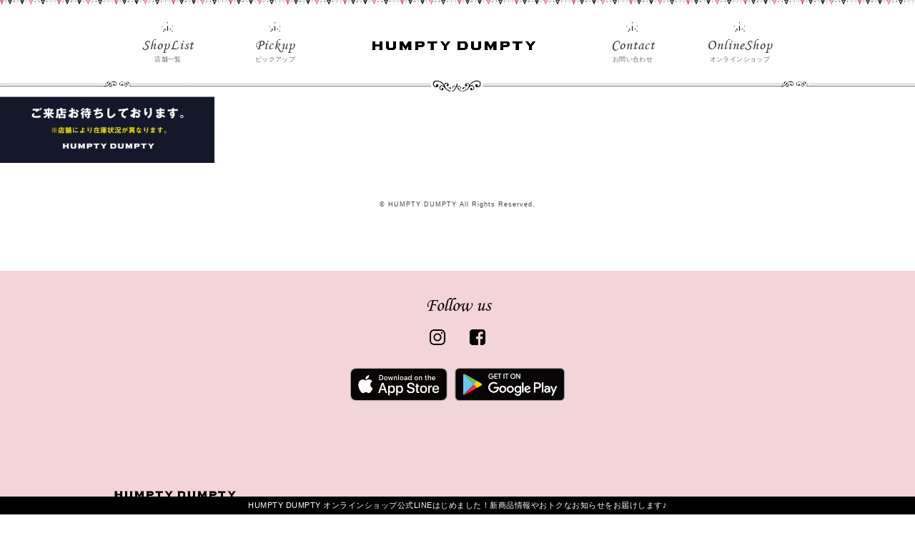

--- FILE ---
content_type: text/html; charset=UTF-8
request_url: https://www.humpty-dumpty.jp/221014brunchbrother/221014brunchbrother_lp_16/
body_size: 6946
content:
<!DOCTYPE html>
<html lang="ja" prefix="og: http://ogp.me/ns#">

<head>
	<!-- Google tag (gtag.js) -->
	<script async src="https://www.googletagmanager.com/gtag/js?id=G-EWVNRLS1JS"></script>
	<script>
		window.dataLayer = window.dataLayer || [];

		function gtag() {
			dataLayer.push(arguments);
		}
		gtag('js', new Date());

		gtag('config', 'G-EWVNRLS1JS');
	</script>
	
	<!-- Google Tag Manager -->
	<script>(function(w,d,s,l,i){w[l]=w[l]||[];w[l].push({'gtm.start':
	new Date().getTime(),event:'gtm.js'});var f=d.getElementsByTagName(s)[0],
	j=d.createElement(s),dl=l!='dataLayer'?'&l='+l:'';j.async=true;j.src=
	'https://www.googletagmanager.com/gtm.js?id='+i+dl;f.parentNode.insertBefore(j,f);
	})(window,document,'script','dataLayer','GTM-PQXLRXB5');</script>
	<!-- End Google Tag Manager -->
	
	
	<meta http-equiv="Content-Type" content="text/html; charset=UTF-8" />
	<script type="text/javascript">
		var ua = navigator.userAgent;
		if (ua.indexOf('iPad') > 0 || (ua.indexOf('Android') > 0 && ua.indexOf('Mobile') < 0)) {
			// タブレット
			document.write('<meta name="viewport" content="width=1060,user-scalable=no">');
		} else {
			// その他
			document.write('<meta name="viewport" content="width=device-width,user-scalable=no,maximum-scale=1.0">');
		}
	</script>

	<meta name="robots" content="all" />

	<title>生活雑貨のお店・雑貨屋 | HUMPTY DUMPTY | ハンプティーダンプティー</title>

	<meta name="keywords" content="生活雑貨,雑貨屋,キッチン,インテリア,ギフト,贈り物,輸入,ファッション,ベビー＆キッズ,コスメ,アロマ" />

	<link rel="stylesheet" type="text/css" href="https://cdnjs.cloudflare.com/ajax/libs/slick-carousel/1.9.0/slick.min.css" />
	<link rel="stylesheet" type="text/css" href="https://cdnjs.cloudflare.com/ajax/libs/slick-carousel/1.9.0/slick-theme.min.css" />
	<link href="https://www.humpty-dumpty.jp/wp-content/themes/humpty-dumpty_wp/css/base.css" rel="stylesheet" type="text/css" />
	<link href="https://www.humpty-dumpty.jp/wp-content/themes/humpty-dumpty_wp/css/renovas.css" rel="stylesheet" type="text/css" />
	<link href="https://www.humpty-dumpty.jp/wp-content/themes/humpty-dumpty_wp/css/utility.css" rel="stylesheet" type="text/css" />
	<link href="https://www.humpty-dumpty.jp/wp-content/themes/humpty-dumpty_wp/css/smartphone.css" rel="stylesheet" type="text/css" />
				
	<link href="https://www.humpty-dumpty.jp/wp-content/themes/humpty-dumpty_wp/css/swiper.css" rel="stylesheet" type="text/css" />
	<link href="https://www.humpty-dumpty.jp/wp-content/themes/humpty-dumpty_wp/css/top_slider.css" rel="stylesheet" type="text/css" />
	<link href="https://www.humpty-dumpty.jp/wp-content/themes/humpty-dumpty_wp/css/alice.css" rel="stylesheet" type="text/css" />
	<link href="https://www.humpty-dumpty.jp/wp-content/themes/humpty-dumpty_wp/css/humptei.css" rel="stylesheet" type="text/css" />
	<link href="https://www.humpty-dumpty.jp/wp-content/themes/humpty-dumpty_wp/css/jquery.sidr.light.css" rel="stylesheet" type="text/css" />
	<link href="https://www.humpty-dumpty.jp/wp-content/themes/humpty-dumpty_wp/css/slider-pro.css" rel="stylesheet" type="text/css" />

	<script src="https://www.humpty-dumpty.jp/wp-content/themes/humpty-dumpty_wp/js/swiper.min.js"></script>

	<link href="https://fonts.googleapis.com/css?family=Pinyon+Script%7CNoto+Serif+JP" rel="stylesheet">
	<link rel="stylesheet" href="https://use.fontawesome.com/releases/v5.3.1/css/all.css" integrity="sha384-mzrmE5qonljUremFsqc01SB46JvROS7bZs3IO2EmfFsd15uHvIt+Y8vEf7N7fWAU" crossorigin="anonymous">

			<script type="text/javascript">
		var ajaxurl = 'https://www.humpty-dumpty.jp/wp-admin/admin-ajax.php';
		</script>
		<link rel='dns-prefetch' href='//s.w.org' />
		<script type="text/javascript">
			window._wpemojiSettings = {"baseUrl":"https:\/\/s.w.org\/images\/core\/emoji\/11\/72x72\/","ext":".png","svgUrl":"https:\/\/s.w.org\/images\/core\/emoji\/11\/svg\/","svgExt":".svg","source":{"concatemoji":"https:\/\/www.humpty-dumpty.jp\/wp-includes\/js\/wp-emoji-release.min.js?ver=4.9.26"}};
			!function(e,a,t){var n,r,o,i=a.createElement("canvas"),p=i.getContext&&i.getContext("2d");function s(e,t){var a=String.fromCharCode;p.clearRect(0,0,i.width,i.height),p.fillText(a.apply(this,e),0,0);e=i.toDataURL();return p.clearRect(0,0,i.width,i.height),p.fillText(a.apply(this,t),0,0),e===i.toDataURL()}function c(e){var t=a.createElement("script");t.src=e,t.defer=t.type="text/javascript",a.getElementsByTagName("head")[0].appendChild(t)}for(o=Array("flag","emoji"),t.supports={everything:!0,everythingExceptFlag:!0},r=0;r<o.length;r++)t.supports[o[r]]=function(e){if(!p||!p.fillText)return!1;switch(p.textBaseline="top",p.font="600 32px Arial",e){case"flag":return s([55356,56826,55356,56819],[55356,56826,8203,55356,56819])?!1:!s([55356,57332,56128,56423,56128,56418,56128,56421,56128,56430,56128,56423,56128,56447],[55356,57332,8203,56128,56423,8203,56128,56418,8203,56128,56421,8203,56128,56430,8203,56128,56423,8203,56128,56447]);case"emoji":return!s([55358,56760,9792,65039],[55358,56760,8203,9792,65039])}return!1}(o[r]),t.supports.everything=t.supports.everything&&t.supports[o[r]],"flag"!==o[r]&&(t.supports.everythingExceptFlag=t.supports.everythingExceptFlag&&t.supports[o[r]]);t.supports.everythingExceptFlag=t.supports.everythingExceptFlag&&!t.supports.flag,t.DOMReady=!1,t.readyCallback=function(){t.DOMReady=!0},t.supports.everything||(n=function(){t.readyCallback()},a.addEventListener?(a.addEventListener("DOMContentLoaded",n,!1),e.addEventListener("load",n,!1)):(e.attachEvent("onload",n),a.attachEvent("onreadystatechange",function(){"complete"===a.readyState&&t.readyCallback()})),(n=t.source||{}).concatemoji?c(n.concatemoji):n.wpemoji&&n.twemoji&&(c(n.twemoji),c(n.wpemoji)))}(window,document,window._wpemojiSettings);
		</script>
		<style type="text/css">
img.wp-smiley,
img.emoji {
	display: inline !important;
	border: none !important;
	box-shadow: none !important;
	height: 1em !important;
	width: 1em !important;
	margin: 0 .07em !important;
	vertical-align: -0.1em !important;
	background: none !important;
	padding: 0 !important;
}
</style>
<link rel='stylesheet' id='cptr-css-css'  href='https://www.humpty-dumpty.jp/wp-content/plugins/custom-post-types-relationships-cptr/css/cptr.css?ver=2.5.1' type='text/css' media='all' />
<link rel='stylesheet' id='contact-form-7-css'  href='https://www.humpty-dumpty.jp/wp-content/plugins/contact-form-7/includes/css/styles.css?ver=5.0.5' type='text/css' media='all' />
<link rel='stylesheet' id='wordpress-popular-posts-css-css'  href='https://www.humpty-dumpty.jp/wp-content/plugins/wordpress-popular-posts/public/css/wpp.css?ver=4.2.0' type='text/css' media='all' />
<script type='text/javascript' src='https://www.humpty-dumpty.jp/wp-includes/js/jquery/jquery.js?ver=1.12.4'></script>
<script type='text/javascript' src='https://www.humpty-dumpty.jp/wp-includes/js/jquery/jquery-migrate.min.js?ver=1.4.1'></script>
<script type='text/javascript'>
/* <![CDATA[ */
var wpp_params = {"sampling_active":"0","sampling_rate":"100","ajax_url":"https:\/\/www.humpty-dumpty.jp\/wp-json\/wordpress-popular-posts\/v1\/popular-posts\/","ID":"9855","token":"633100e5ae","debug":""};
/* ]]> */
</script>
<script type='text/javascript' src='https://www.humpty-dumpty.jp/wp-content/plugins/wordpress-popular-posts/public/js/wpp-4.2.0.min.js?ver=4.2.0'></script>
<link rel='https://api.w.org/' href='https://www.humpty-dumpty.jp/wp-json/' />
<link rel="EditURI" type="application/rsd+xml" title="RSD" href="https://www.humpty-dumpty.jp/xmlrpc.php?rsd" />
<link rel="wlwmanifest" type="application/wlwmanifest+xml" href="https://www.humpty-dumpty.jp/wp-includes/wlwmanifest.xml" /> 
<meta name="generator" content="WordPress 4.9.26" />
<link rel='shortlink' href='https://www.humpty-dumpty.jp/?p=9855' />
<link rel="alternate" type="application/json+oembed" href="https://www.humpty-dumpty.jp/wp-json/oembed/1.0/embed?url=https%3A%2F%2Fwww.humpty-dumpty.jp%2F221014brunchbrother%2F221014brunchbrother_lp_16%2F" />
<link rel="alternate" type="text/xml+oembed" href="https://www.humpty-dumpty.jp/wp-json/oembed/1.0/embed?url=https%3A%2F%2Fwww.humpty-dumpty.jp%2F221014brunchbrother%2F221014brunchbrother_lp_16%2F&#038;format=xml" />

	</head>
<meta name="apple-itunes-app" content="app-id=1640614177">

<body class="attachment attachment-template-default attachmentid-9855 attachment-jpeg">

<!-- Google Tag Manager (noscript) -->
<noscript><iframe src="https://www.googletagmanager.com/ns.html?id=GTM-PQXLRXB5"
height="0" width="0" style="display:none;visibility:hidden"></iframe></noscript>
<!-- End Google Tag Manager (noscript) -->


	<div id="page-top"><a href="#header"><img src="https://www.humpty-dumpty.jp/wp-content/themes/humpty-dumpty_wp/images/bt_pagetop.png" alt="ページの先頭へ" title="ページの先頭へ"></a></div>




	<div id="header">
		<div class="header_line"></div>
		<ul class="head_menu">
			<li><a href="https://www.humpty-dumpty.jp/shoplist"><span class="header_menu_alp">ShopList</span><span class="header_menu_jp">店舗一覧</span></a></li>
			<li><a href="https://www.humpty-dumpty.jp/pickup"><span class="header_menu_alp">Pickup</span><span class="header_menu_jp">ピックアップ</span></a></li>

			<li class="logo"><a href="https://www.humpty-dumpty.jp/"><img src="https://www.humpty-dumpty.jp/wp-content/themes/humpty-dumpty_wp/images/head_logo.png" alt="生活雑貨のお店・雑貨屋 | HUMPTY DUMPTY | ハンプティーダンプティー" title="生活雑貨のお店・雑貨屋 | HUMPTY DUMPTY | ハンプティーダンプティー"></a></li>

			<li><a href="https://www.humpty-dumpty.jp/contact"><span class="header_menu_alp">Contact</span><span class="header_menu_jp">お問い合わせ</span></a></li>
			<li><a href="https://shop.humpty-dumpty.jp" target="_blank"><span class="header_menu_alp">OnlineShop</span><span class="header_menu_jp">オンラインショップ</span></a></li>
		</ul>

		<div id="sp_menu_bt"><a id="right-menu" href="#sidr"><img src="https://www.humpty-dumpty.jp/wp-content/themes/humpty-dumpty_wp/images/sp_menu_bt.png" alt="メニューを開く"></a></div>

		
	<div id="sidr" class="sidr">
		<ul>
			<li><a href="/">トップに戻る</a></li>
			<li><a href="/pickup">ピックアップ</a></li>
			<li><a href="/shoplist">店舗案内</a></li>
			
			<li><a href="/gift-card/">商品券利用可能店舗一覧</a></li>
			<li><a href="/pointcard/">ポイントカード案内</a></li>

		</ul>
		<div class="bnr_bt_cnt">
			<div class="bt bg_white"><a href="/world-view/">ハンプティーダンプティーの世界観</a></div>
			<div class="bt bg_blue"><a href="https://shop.humpty-dumpty.jp" target="_blank">オンラインショップ</a></div>
			<div class="bt bg_pink"><a href="https://humpty-dumpty.saiyo-job.jp/k45g/recruit/">スタッフ募集</a></div>
			<div class="bt bg_gray"><a href="/contact/">お問い合わせ</a></div>
		</div>
		
	</div>



	</div>



	<div class="wrapper"><!--wrapper-->
		<div class="wrapper-inside"><!--wrapper-inside-->
			<div class="header_fixed_spacer"></div>








<p class="attachment"><a href='https://www.humpty-dumpty.jp/wp-content/uploads/2022/10/221014brunchbrother_LP_16.jpg'><img width="300" height="108" src="https://www.humpty-dumpty.jp/wp-content/uploads/2022/10/221014brunchbrother_LP_16-300x108.jpg" class="attachment-medium size-medium" alt="" srcset="https://www.humpty-dumpty.jp/wp-content/uploads/2022/10/221014brunchbrother_LP_16-300x108.jpg 300w, https://www.humpty-dumpty.jp/wp-content/uploads/2022/10/221014brunchbrother_LP_16.jpg 608w" sizes="(max-width: 300px) 100vw, 300px" /></a></p>











<div class="copyright"> &copy; HUMPTY DUMPTY All Rights Reserved. </div>


</div><!--/wrapper-inside-->
</div><!--/wrapper-->

<div id="footer">
	 <div class="inner960">


		 <div class="sns_cnt">
			 <span class="title">Follow us</span>
			 <a href="https://www.instagram.com/humpty_dumpty.official/" target="_blank"><img src="https://www.humpty-dumpty.jp/wp-content/themes/humpty-dumpty_wp/images/foot_icon_instagram.png" title="ハンプティーダンプティー　インスタグラム" alt="ハンプティーダンプティー　インスタグラム"></a>
			 <a href="https://www.facebook.com/humptydumpty.jp" target="_blank"><img src="https://www.humpty-dumpty.jp/wp-content/themes/humpty-dumpty_wp/images/foot_icon_facebook.png" title="ハンプティーダンプティー　facebook" alt="ハンプティーダンプティー　facebook"></a>
		 </div>

		 <div class="app_bnr">
			 <div class="app_bt_cnt">
				<div class="app_bt_box_apple">
					<a href="https://apps.apple.com/jp/app/humpty-dumpty-%E3%83%8F%E3%83%B3%E3%83%97%E3%83%86%E3%82%A3%E3%83%BC%E3%83%80%E3%83%B3%E3%83%97%E3%83%86%E3%82%A3%E3%83%BC/id1640614177" target="_blank"><img src="https://www.humpty-dumpty.jp/wp-content/themes/humpty-dumpty_wp/images/app_bt_apple.png"></a>
				</div>
				<div class="app_bt_box_google">
					<a href="https://play.google.com/store/apps/details?id=li.yapp.appBD2D0C2F" target="_blank"><img src="https://www.humpty-dumpty.jp/wp-content/themes/humpty-dumpty_wp/images/app_bt_google.png"></a></div>
			 </div>
		 </div>

		 <div class="link_cnt">
			 <div class="logo"><img src="https://www.humpty-dumpty.jp/wp-content/themes/humpty-dumpty_wp/images/head_logo.png" title="生活雑貨のお店・雑貨屋 | HUMPTY DUMPTY | ハンプティーダンプティー" alt="生活雑貨のお店・雑貨屋 | HUMPTY DUMPTY | ハンプティーダンプティー"></div>


			 <div class="sp_foot_menu_cnt">
				 <ul class="sp_foot_menu">
					 <li><a href="https://www.humpty-dumpty.jp/">HOME</a></li>
					 <li><a href="https://www.humpty-dumpty.jp/shoplist">SHOP LIST</a></li>
					 <li><a href="https://www.humpty-dumpty.jp/contact">CONTACT</a></li>

					 <li><div class="sp_foot_menu_bt"><a id="right-menu_foot" href="#sidr"><img src="https://www.humpty-dumpty.jp/wp-content/themes/humpty-dumpty_wp/images/sp_menu_bt.png" alt="メニューを開く"></a></div></li>
				 </ul>

			 </div>





			 <ul class="main_link">
				 <li><a href="https://www.humpty-dumpty.jp/"><i class="fas fa-caret-right"></i> HOME</a></li>
				 <li><a href="https://www.humpty-dumpty.jp/shoplist"><i class="fas fa-caret-right"></i> 店舗を探す</a></li>
				 <li><a href="https://www.humpty-dumpty.jp/pickup"><i class="fas fa-caret-right"></i> ピックアップ</a></li>
				  <li><a href="https://shop.humpty-dumpty.jp" target="_blank"><i class="fas fa-caret-right"></i> オンラインショップ</a></li>
				   <li><a href="/gift-card/"><i class="fas fa-caret-right"></i> 商品券利用可能店舗一覧</a></li>
				   <li><a href="/pointcard/"><i class="fas fa-caret-right"></i> ポイントカード案内</a></li>
				 <!-- <li><a href="https://www.humpty-dumpty.jp/melmaga"><i class="fas fa-caret-right"></i> メルマガ会員募集中</a></li> -->
			 </ul>
			 <ul class="sub_link">
				 <li><a href="https://www.humpty-dumpty.jp/company"><i class="fas fa-chevron-right"></i> 会社概要</a></li>
				 <li><a href="https://www.humpty-dumpty.jp/privacy"><i class="fas fa-chevron-right"></i> プライバシーポリシー</a></li>
				 <li><a href="https://www.humpty-dumpty.jp/action"><i class="fas fa-chevron-right"></i> HDの取り組み</a></li>
				 <!-- <li><a href="https://www.humpty-dumpty.jp/recruit"><i class="fas fa-chevron-right"></i> 新卒採用</a></li> -->
				 <!--<li><a href="https://www.humpty-dumpty.jp/jobs"><i class="fas fa-chevron-right"></i> スタッフ募集</a></li>-->
				 <li><a href="https://humpty-dumpty.saiyo-job.jp/k45g/recruit/"><i class="fas fa-chevron-right"></i> スタッフ募集</a></li>
				 <li><a href="https://www.humpty-dumpty.jp/contact"><i class="fas fa-chevron-right"></i> お問い合わせ</a></li>
			 </ul>

		 </div>

	 </div>


	 <div class="footer_news_line">
		 <div class="marqueeRightLeft">


<P>

<a href="https://line.me/R/ti/p/%40lyh8979h"/>HUMPTY DUMPTY オンラインショップ公式LINEはじめました！新商品情報やおトクなお知らせをお届けします♪</a>
</P>

</div>
	 </div>


</div>



<script src="https://code.jquery.com/jquery-2.2.3.js"></script>
<script src="https://cdn.rawgit.com/twbs/bootstrap/v4-dev/dist/js/bootstrap.js"></script>
<script src="https://www.humpty-dumpty.jp/wp-content/themes/humpty-dumpty_wp/js/jquery.sidr.js"></script>
<script src="https://www.humpty-dumpty.jp/wp-content/themes/humpty-dumpty_wp/js/jquery.sliderPro.js"></script>
<script src="https://yubinbango.github.io/yubinbango/yubinbango.js" integrity="sha384-ATdnaJcZQ3xtr69GXLeIriV4HEOCCLnxaPjhl8+S2cWvpnTZUtdG8iJMJK61YtzA" crossorigin="anonymous"></script>
<script src="https://cdnjs.cloudflare.com/ajax/libs/jquery.matchHeight/0.7.0/jquery.matchHeight-min.js?ver=4.9.4" integrity="sha384-dfOR5hjVOg6B2OvgyHIS71mJWX5TgNQeFGo5cNNVglSep7ZvYcByrpEya6xbwwyB" crossorigin="anonymous"></script>
<script type="text/javascript" src="https://cdnjs.cloudflare.com/ajax/libs/slick-carousel/1.9.0/slick.min.js"></script>

<script>
//main image slider
var mySwiper = new Swiper('.swiper-container', {
    loop: true,
    pagination: {
		el: '.swiper-pagination',
		type: 'bullets',
	},
	autoplay: {
		delay: 5000,
	},
    grabCursor: true,
    speed: 400,
    spaceBetween: 100
});
</script>



<script>
//page-top
$(function() {
    var topBtn = $('#page-top');
    topBtn.hide();
    //スクロールが100に達したらボタン表示
    $(window).scroll(function () {
        if ($(this).scrollTop() > 100) {
            topBtn.fadeIn();
        } else {
            topBtn.fadeOut();
        }
    });
    //スクロールしてトップ
    topBtn.click(function () {
        $('body,html').animate({
            scrollTop: 0
        }, 500);
        return false;
    });
});
</script>

<script>
$(document).ready(function() {
	$('#right-menu').sidr({
		side: 'right'
	});
	$('#right-menu_foot').sidr({
		side: 'right'
	});
});
</script>


<script>
//結果のリストの折りたたみ
$(function(){
	//現在位置から探す
	$(".shoplist_position_title").on("click", function() {

		//直下の要素をトグル
		$(this).next().slideToggle();

		//ボタン部のclass変更
		if($(this).hasClass('on')){
			$(this).removeClass("on").addClass("off");
	    }else{
			$(this).removeClass("off").addClass("on");
		}
	});

	//エリアで探す
	$(".shoplist_area_title").on("click", function() {

		//直下の要素をトグル
		$(this).next().slideToggle();

		//ボタン部のclass変更
		if($(this).hasClass('on')){
			$(this).removeClass("on").addClass("off");
	    }else{
			$(this).removeClass("off").addClass("on");
		}
	});

	//お知らせ　商品カテゴリの折りたたみ
	$(".news_item_detail_itemcat_bt").on("click", function() {

		//直下の要素をトグル
		$(this).next().slideToggle();

		//ボタン部のclass変更
		if($(this).hasClass('on')){
			$(this).removeClass("on").addClass("off");
	    }else{
			$(this).removeClass("off").addClass("on");
		}
	});

});
</script>

<script type="text/javascript">
//写真の切り替え
$(function(){

    // 「imageList」内の「img」をマウスオーバーした場合
    $('.image_list img').hover(function(){

        // マウスオーバーしている画像をメインの画像に反映
        $('.main_image img').attr('src', $(this).attr('src'));

    });

});
</script>


<script type="text/javascript">
//お知らせ商品画像スワイプ
$( document ).ready(function( $ ) {
  $('#item_pt_list').sliderPro({
    width:760,//横幅
    height:760,
    imageScaleMode: 'contain',//画像のスケールモード
    buttons: false,//ナビゲーションボタン
    shuffle: false,//スライドのシャッフル
    thumbnailWidth: 144,//サムネイルの横幅
    thumbnailHeight: 144,//サムネイルの縦幅
    slideDistance:10,//スライド同士の距離
    breakpoints: {
      480: {//表示方法を変えるサイズ
        thumbnailWidth: 62,
        thumbnailHeight: 62
      }
    }
  });
});
</script>

<script type="text/javascript">
//スマホ時電話にリンク
if(navigator.userAgent.match(/(iPhone|iPad|iPod|Android)/)){

	$(function() {
	  $('.tel').each(function() {
	//.tel内のHTMLを取得
	    var str = $(this).html();
	//子要素がimgだった場合、alt属性を取得して電話番号リンクを追加
	    if ($(this).children().is('img')) {
	      $(this).html($('<a>').attr('href', 'tel:' + $(this).children().attr('alt').replace(/-/g, '')).append(str + '</a>'));
	    } else {
	//それ以外はテキストを取得して電話番号リンクを追加
	      $(this).html($('<a>').attr('href', 'tel:' + $(this).text().replace(/-/g, '')).append(str + '</a>'));
	    }
	  });
	});
}
</script>

<script>
// スムーススクロールを起動する
$(document).ready(function () {
    // matchheight
    $('.matchheight').matchHeight();
    $('.matchheight1').matchHeight();
    $('.matchheight2').matchHeight();
    $('.matchheight3').matchHeight();
    $('.matchheight4').matchHeight();
    $('.matchheight5').matchHeight();
});
</script>

<script>
    $(function(){
       var schedule_date = $("#schedule_date").html();
       $('input[name="recruit-date"]').val(schedule_date);

	   var schedule_place = $("#schedule_place").html();
	   $('input[name="recruit-place"]').val(schedule_place);

	   var schedule_time = $("#schedule_time").html();
	   $('input[name="recruit-time"]').val(schedule_time);


    });
</script>


<script>
  $(document).ready(function(){
    $('.humptei-top-slider').slick({
      dots: true,
      infinite: true,
      arrows: false,
      autoplay: true,
      autoplaySpeed: 5000,
    });
    $('.humptei-slider').slick({
     slidesToShow: 1,
     slidesToScroll: 1,
     autoplay: true,
     autoplaySpeed: 5000,
     arrows: false,
     fade: true,
     asNavFor: '.thumb-item-nav'
    });
    $('.thumb-item-nav').slick({
     slidesToShow: 6,
     slidesToScroll: 1,
     autoplay: true,
     autoplaySpeed: 5000,
     asNavFor: '.humptei-slider',
     arrows: false,
     dots: false,
     focusOnSelect: true
    });
  });

</script>

<script type='text/javascript' src='https://www.humpty-dumpty.jp/wp-content/plugins/instashow-lite/assets/instashow-lite/dist/jquery.instashow-lite.packaged.js?ver=1.4.2'></script>
<script type='text/javascript'>
/* <![CDATA[ */
var wpcf7 = {"apiSettings":{"root":"https:\/\/www.humpty-dumpty.jp\/wp-json\/contact-form-7\/v1","namespace":"contact-form-7\/v1"},"recaptcha":{"messages":{"empty":"\u3042\u306a\u305f\u304c\u30ed\u30dc\u30c3\u30c8\u3067\u306f\u306a\u3044\u3053\u3068\u3092\u8a3c\u660e\u3057\u3066\u304f\u3060\u3055\u3044\u3002"}}};
/* ]]> */
</script>
<script type='text/javascript' src='https://www.humpty-dumpty.jp/wp-content/plugins/contact-form-7/includes/js/scripts.js?ver=5.0.5'></script>
<script type='text/javascript' src='https://www.humpty-dumpty.jp/wp-includes/js/wp-embed.min.js?ver=4.9.26'></script>


</body>
</html>


--- FILE ---
content_type: text/css
request_url: https://www.humpty-dumpty.jp/wp-content/themes/humpty-dumpty_wp/css/base.css
body_size: 3555
content:
@charset "UTF-8";
/* CSS Document */



/*----------------------------------------
Reset
----------------------------------------*/

html, body, div, span, applet, object, iframe, h1, h2, h3, h4, h5, h6, p, blockquote, pre, a, abbr, acronym, address, big, cite, code, del, dfn, em, font, ins, kbd, q, s, samp, small, strike, strong, sub, sup, tt, var, dl, dt, dd, ol, ul, li, fieldset, form, label, legend, table, caption, tbody, tfoot, thead, tr, th, td {
	border: 0;
	font-family: inherit;
	font-size: 100%;
	font-style: inherit;
	font-weight: inherit;
	margin: 0;
	outline: 0;
	padding: 0;
	vertical-align: baseline;
	box-sizing: border-box;
}

html {
	-webkit-box-sizing: border-box;
	-moz-box-sizing: border-box;
	box-sizing: border-box;
	font-size: 14px;
	background: #fff;
	overflow-y: scroll;
	-webkit-text-size-adjust: 100%;
	-ms-text-size-adjust: 100%;
	color: #000;
	font-family:'游ゴシック','游ゴシック体',"Yu Gothic", YuGothic, "ヒラギノ角ゴ ProN W3", Hiragino Kaku Gothic ProN, Arial, "メイリオ", Meiryo, sans-serif;
	font-weight: 500;
	color: #3e3e3e;
	letter-spacing: 0.5px;
}

@font-face {
	font-family:"NK_Monotype Corsiva";
	src:url("../font/NK_Mono.eot?") format("eot"),url("../font/NK_Mono.woff") format("woff"),url("../font/NK_Mono.ttf") format("truetype"),url("../font/NK_Mono.svg#NK_MonotypeCorsiva") format("svg");
	font-weight:normal;font-style:normal;
}





html, body {
  height: 100%;
  margin: 0;
}

.wrapper {
  min-height: 100%;
}
.wrapper-inside {
  padding-bottom: 340px;
}





.inner960{
	width: 960px;
	margin: 0 auto;
}
.inner740{
	width: 740px;
	margin: 40px auto;
}

#sp_menu_bt{
	display: none;
}

.aligncenter{
	display:block;
	margin-left:auto;
	margin-right:auto
}

/*----------------------------------------
head
----------------------------------------*/

#header{
	width: 100%;
	height: 120px;
	background: #fff url(../images/head_flag.png) repeat-x center top;
	position: fixed;
	z-index: 4000;
}

#header ul.head_menu{
	width: 960px;
	height: 120px;
	margin: auto;
	list-style: none;
	position: absolute;
	left: 0;
	top: 0;
	right: 0;
	bottom: 0;
}
#header ul.head_menu li{
	float: left;
	width: 150px;
	height: 120px;
	text-align: center;
	background: url(../images/head_menu_icon.png) no-repeat center top;
	background-position: center 28px;
}
#header ul.head_menu li.logo{
	width: 350px;
	background: none;
	padding: 0 0 0 0;
}
#header ul.head_menu li.logo img{
	width: 230px;
}
#header ul.head_menu li .header_menu_alp{
	display: block;
	font-size: 20px;
	letter-spacing: 1px;
	font-family:"NK_Monotype Corsiva";
	color: #333;
}
#header ul.head_menu li .header_menu_jp{
	display: block;
	font-size: 9px;
	letter-spacing: 0.4px;
	color: #666;
	margin-top: 2px;
}


#header ul.head_menu li a{
	display: inline-block;
	color: #000;
	text-decoration: none;
	width: 100%;
	height: 100%;
	padding: 57px 0 0 0;
}

#header .header_line{
	width: 100%;
	height: 16px;
	background: url(../images/head_btm_line.png) repeat-x center bottom;
	position: absolute;
	bottom: -8px;
	z-index: 1000;
}
.header_fixed_spacer{
	height: 120px;
}


/*----------------------------------------
top slider
----------------------------------------*/

.top_slider{
	background: #ddd;
	width: 100%;
	height: 580px;
}

.top_slider .outer{
	width: 960px;
	height: 580px;
	margin: 0 auto;
}
.top_slider .outer .inner{
	width: 960px;
	height: 580px;
	display: table-cell;
	vertical-align: middle;
	text-align: center;
}
.top_slider .outer .inner img{
	height: 100%;
}

.top_slider a:hover,
.top_slider a:hover img{
	opacity: 1;
}

.sp_head_menu{
	display: none;
}


/*----------------------------------------
top infromation
----------------------------------------*/

#top_information{
	width: 960px;
	margin: 50px auto;
	overflow: hidden;
}

#top_information .top_information_title{
	width: 110px;
	margin: 0 auto;
}
#top_information .top_information_title img{
	width: 100%;
}


#top_information .top_information_waku{
	max-width: 960px;
	box-sizing: border-box;
	margin: 20px auto;
	border: 1px solid #E3E3E3;
	overflow: hidden;
	padding: 3px 0;
}

#top_information dl.top_information_list{
	max-width: 930px;
	margin: 0 auto;
	box-sizing: border-box;
	padding: 0px 15px;
}
#top_information dl.top_information_list dt.info_date{
	width: 80px;
	color: #D01414;
	font-size: 11px;
	border-top: 1px dotted #E3E3E3;
	float: left;
	clear: left;
	line-height: 18px;
	margin: 0;
	padding: 7px 0 5px 0;
}
#top_information dl.top_information_list dd.info_line{
	width: 820px;
	margin-left: 0 0 0 77px;
	color: #3E3E3E;
	font-size: 13px;
	border-top: 1px dotted #E3E3E3;
	float: left;
	line-height: 18px;
	padding: 7px 0 5px 0;
}
#top_information dl.top_information_list dd.info_line a{
	color: #3E3E3E;
	text-decoration: none;
	display: block;
}
#top_information dl.top_information_list dd.info_line a:hover{
	color: #D01414;
}

#top_information dl.top_information_list dt:first-of-type{
	border:none;
}
#top_information dl.top_information_list dd:first-of-type{
	border:none;
}


/*----------------------------------------
top pickup
----------------------------------------*/

#top_pickup{
	width: 960px;
	margin: 50px auto;
	overflow: hidden;
}

#top_pickup .top_pickup_title{
	width: 110px;
	margin: 0 auto;
}
#top_pickup .top_pickup_title img{
	width: 100%;
}



#top_pickup .top_pickup_cnt{
	width: 986px;
    margin: 10px 0 0 -13px;
    zoom: 1;/* for IE6,7 */
	overflow: hidden;
}
#top_pickup .top_pickup_cnt .top_pickup_box{
	width: 220px;
	margin: 13px;
	float: left;
    position: relative;
}
#top_pickup .top_pickup_cnt .top_pickup_box .pt_box{
	width: 220px;
	height: 220px;
}
#top_pickup .top_pickup_cnt .top_pickup_box .pt_box img{
	width: 220px;
	height: 220px;
	object-fit: cover;
}
#top_pickup .top_pickup_cnt .top_pickup_box .txt_box{
	width: 220px;
	height: 60px;
	margin-top: 6px;
}
#top_pickup .top_pickup_cnt .top_pickup_box .txt_box .tag{
	font-size: 9px;
	margin-right: 5px;
	padding: 4px 6px;
}
#top_pickup .top_pickup_cnt .top_pickup_box .txt_box .date{
	font-size: 10px;
	color: #E24A67;
}
#top_pickup .top_pickup_cnt .top_pickup_box .txt_box .title{
	width: 100%;
	height: 30px;
	display: block;
	margin-top: 7px;
	font-size: 13px;
	line-height: 16px;
	color: #444444;
	overflow: hidden;
	text-overflow: ellipsis;
}

#top_pickup .top_pickup_cnt .top_pickup_box a{
    position: absolute;
    top: 0;
    left: 0;
    width: 100%;
    height: 100%;
}
#top_pickup .top_pickup_cnt .top_pickup_box a:hover{
	background: #fff;
	opacity: 0.2;
}


#top_pickup .top_pickup_more_bt{
	margin: 20px auto 0px auto;
	text-align: center;
}
#top_pickup .top_pickup_more_bt a{
	width: 240px;
	height: 40px;
	border: 1px solid #aaa;
	text-align: center;
	font-family:"NK_Monotype Corsiva";
	font-size: 20px;
	line-height: 30px;
	color: #666;
}




/*----------------------------------------
top shopblog
----------------------------------------*/

#top_shopblog{
	width: 960px;
	margin: 0 auto;
	overflow: hidden;
}
#top_shopblog .title_cnt{
	width: 186px;
	height: 186px;
	padding-top: 18px;
	float: left;
	border: 1px solid #CCCCCC;
	text-align: center;
}
#top_shopblog .title_cnt img{
	width: 110px;
}

#top_shopblog .shopblog_cnt{
	width: 770px;
    margin: 0 0 0 -35px;
    zoom: 1;/* for IE6,7 */
	overflow: hidden;
	float: right;
}
#top_shopblog .shopblog_cnt .shopblog_box{
	width: 350px;
	height: 76px;
	margin: 1px 0 28px 35px;
    position: relative;
	float: left;
}
#top_shopblog .shopblog_cnt .shopblog_box .pt_box{
	width: 76px;
	height: 76px;
	position: absolute;
	top: 0;
	left: 0;
}
#top_shopblog .shopblog_cnt .shopblog_box .pt_box img{
	width: 76px;
	height: 76px;
	object-fit: cover;
}

#top_shopblog .shopblog_cnt .shopblog_box .txt_box{
	width: 254px;
	height: 80px;
	position: absolute;
	top: 0;
	left: 95px;
}
#top_shopblog .shopblog_cnt .shopblog_box .txt_box .title{
	display: block;
	border-bottom: 1px solid #CCCCCC;
	font-size: 14px;
	font-weight: bold;
	padding-bottom: 3px;
	margin-bottom: 10px;
	letter-spacing: 0;
}
#top_shopblog .shopblog_cnt .shopblog_box .txt_box .shopname{
	display: inline-block;
	border: 1px solid #CCCCCC;
	font-size: 8px;
	line-height: 13px;

	letter-spacing: 0;
	padding: 3px 7px;
	margin-bottom: 5px;
}
#top_shopblog .shopblog_cnt .shopblog_box .txt_box .date{
	font-size: 10px;
	line-height: 13px;
	color: #999999;
}

#top_shopblog .shopblog_cnt .shopblog_box a{
    position: absolute;
    top: 0;
    left: 0;
    width: 100%;
    height: 100%;
}
#top_shopblog .shopblog_cnt .shopblog_box a:hover{
	background: #fff;
	opacity: 0.2;
}

#top_shopblog .top_shopblog_more_bt{
	display: none;
}




/*----------------------------------------
top bnr
----------------------------------------*/

#top_bnr{
	width: 960px;
	margin: 30px auto;
}
#top_bnr .bnr_cnt{
	width: 972px;
	margin: 0 0 0 -6px;
	overflow: hidden;
}
#top_bnr .bnr_cnt .bnr_box{
	width: 312px;
	margin: 25px 6px 5px 6px;
	float: left;
}
#top_bnr .bnr_cnt .bnr_box.fullsize{
	width: 960px;
}

#top_bnr .bnr_cnt .bnr_box a:hover{
	opacity: 0.8;
}

#top_bnr .bnr_cnt .pickup_cnt {
	overflow: hidden;
	margin-top: 0px;
}
#top_bnr .bnr_cnt .pickup_cnt .pickup_title{
	width: 100%;
	background: url(../images/top_bnr_onlineshop_pkup_bg.png) repeat-x center center;
	text-align: center;
	margin-bottom: 5px;
}
#top_bnr .bnr_cnt .pickup_cnt .pickup_title img{
	width: auto;
}

#top_bnr .bnr_cnt .pickup_cnt .pickup_table{
	width: 100%;
	padding: 0px;
	margin: 0;
	list-style: none;
}
#top_bnr .bnr_cnt .pickup_cnt .pickup_table .item{
	float: left;
	width: 25%;
}
#top_bnr .bnr_cnt .pickup_cnt .pickup_table .item a{
	border: 1px solid #ddd;
	margin: 0 2px;
	display: block;
	text-decoration: none;
	color: #444;
	font-size: 12px;
	height: 100%;
}
#top_bnr .bnr_cnt .pickup_cnt .pickup_table .item a .item_name{
	display: block;
	padding: 5px 5px 5px 10px;
}
#top_bnr .bnr_cnt .pickup_cnt .pickup_table .item img{
	width: 100%;
}



/*----------------------------------------
top instagram
----------------------------------------*/

#top_instagram{
	width: 960px;
	margin: 30px auto;
}
#top_instagram .top_instagram_title{
	width: 150px;
	margin: 30px auto;
}
#top_instagram .top_instagram_title img{
	width: 100%;
}
#top_instagram .top_instagram_pt_cnt{
	width: 100%;}
#top_instagram .top_instagram_bt{
	width: 100%;
	text-align: center;
}


/* instashow */
.instashow-gallery .instashow-gallery-media-cover {
    background: #E24A67 !important;
}






/*----------------------------------------
copyright
----------------------------------------*/

.copyright{
	width: 960px;
	margin: 50px auto 50px auto;
	padding: 0px 0;
	text-align: center;
	font-size: 9px;
	letter-spacing: 1px;
	color: #444444;
	overflow: hidden;
}


/*----------------------------------------
footer
----------------------------------------*/

#footer{
	width: 100%;
	background: #F3D4D8;
	margin: 0px 0 0 0;
	padding: 0px 0 0px 0;
	height: 420px;
	margin-top: -341px;
}

#footer.app_bnr{
	padding: 0px 0 0 0;
}
#footer .app_bt_cnt{
	width: 300px;
	margin: 25px auto 0 auto;
	overflow: hidden;
}
#footer .app_bt_cnt .app_bt_box_apple{
	width:45.42%; float:left;
}
#footer .app_bt_cnt .app_bt_box_google{
	width:51.18%; float:right;
}
#footer .app_bt_cnt .app_bt_box_apple img,
#footer .app_bt_cnt .app_bt_box_google img{
	width: 100%;
}



#footer .sns_cnt{
	padding-top: 40px;
	text-align: center;
	color: #000;
}
#footer .sns_cnt .title{
	display: block;
	font-size: 26px;
	letter-spacing: 0;
	font-family:"NK_Monotype Corsiva";
	text-align: center;
	margin-bottom: 15px;
}

#footer .sns_cnt a{
	display: inline-block;
	color: #333;
	text-decoration: none;
	font-size: 26px;
	margin: 0 15px;
}
#footer .sns_cnt a:hover{
	color: #E24A67;
}

#footer .sns_cnt a img{
	height: 22px;
}


#footer .link_cnt{
	margin-top: 120px;
	padding-bottom: 40px;
}
#footer .link_cnt.app_bnr{
	margin-top: 60px;
	padding-bottom: 40px;
}
#footer .link_cnt .logo{
	width: 170px;
}
#footer .link_cnt .logo img{
	width: 100%;
}

#footer .link_cnt ul.main_link{
	width: 100%;
	list-style: none;
	overflow: hidden;
	margin: 20px 0 0 0;
}
#footer .link_cnt ul.main_link li{
	margin-right: 20px;
	float: left;
	font-size: 12px;
}


#footer .link_cnt ul.sub_link{
	width: 100%;
	list-style: none;
	overflow: hidden;
	margin: 10px 0 0 0;
}
#footer .link_cnt ul.sub_link li{
	margin-right: 20px;
	float: left;
	font-size: 10px;
}


#footer .link_cnt a{
	color: #000;
	text-decoration: none;
}
#footer .link_cnt a:hover{
	color: #E24A67;
}


#footer .sp_foot_menu_cnt{
	display: none;
}

.footer_news_line{
	width: 100%;
	background: #000;
	font-size: 11px;
	line-height: 11px;
	text-align: center;
	color:#fff;
	margin: 20px 0 0 0;
	padding: 7px 0;
	position: fixed;
	bottom: 0;
	z-index: 1000;
}
.footer_news_line a{
	color:#fff;
	text-decoration: none;
}


/*MARQUEE*/

.marqueeRightLeft {
	width: 100%;
	padding: 0;
	margin: 0 auto;
	position: relative;
	overflow: hidden;
	text-align: left;
	text-align: center;
}
.marqueeRightLeft p:after {
	content: "";
	white-space: nowrap;
}
.marqueeRightLeft p {
	margin: 0;
	display: inline-block;
	white-space: nowrap;
	font-size: 11px;
	line-height: 11px;
}



/*----------------------------------------
page-top
----------------------------------------*/
#page-top {
	width: 50px;
	height: 50px;
    position: fixed;
    bottom: 40px;
    left: 50%;
    margin-left: 500px;
}
#page-top a {
	margin-left: 0;
}
#page-top a:hover {
	opacity: 0.7;
}



/*----------------------------------------
pankuzu
----------------------------------------*/
.pankuzu{
	width: 100%;
	border-bottom: 1px solid #DEDEDE;
}
.pankuzu_inner{
	width: 960px;
	height: 30px;
	margin: 0 auto;
	padding-left: 20px;
	padding-top: 9px;
	box-sizing: border-box;
	background: url(../images/pankuzu_home_icon.png) no-repeat left center;
	background-size: auto 50%;
	font-size: 9px;
	color: #aaa;
}
.pankuzu_inner a{
	color: #aaa;
	text-decoration: underline;
}


/*----------------------------------------
melmaga
----------------------------------------*/

.melmaga_tokuten_cnt{
	width: 100%;
	border: 3px solid #e7a80d;
	border-radius: 10px;
	display: table;
	margin-top: 20px;
	margin-bottom: 3px;
}
.melmaga_tokuten_cnt .tag{
	display: table-cell;
	width: 140px;
	text-align: center;
	vertical-align: middle;
	background: #e7a80d;
}
.melmaga_tokuten_cnt .txt{
	display: table-cell;
	padding: 10px 23px;
}
.melmaga_tokuten_cnt .txt .title{
	font-size: 19px;
	font-weight: bold;
	color: #e7710d;
	margin-bottom: 5px;
}
.melmaga_tokuten_cnt .txt .copy{
	font-size: 14px;
}
.att{
	font-size: 11px;
	line-height: 13px;
	color: #c9000b;
	text-align: right;
}

.melmaga_touroku_title{
	width: 100%;
	margin: 20px 0;
	padding: 4px 0 2px 0;
	background: #b7171e;
	color: #fff;
	font-weight: bold;
}
.melmaga_touroku_cnt{
	overflow: hidden;
}
.melmaga_touroku_cnt img{
	float: left;
	margin-right: 20px;
}
.melmaga_touroku_cnt span{
	display:block;
	margin-top: 10px;
}
.melmaga_touroku_cnt span.lead{
	font-size: 12px;
	font-weight: bold;
}
.melmaga_touroku_cnt span.main{
	font-size: 18px;
	font-weight: bold;
}
.melmaga_touroku_cnt span.mail{
	font-size: 33px;
	font-weight: bold;
	margin-top: 0px;
}
.melmaga_touroku_cnt span.sub{
	font-size: 11px;
	letter-spacing: 0;
}


#melmaga_member_cnt{
	width: 740px;
	margin: 90px auto 20px auto;
}
#melmaga_member_cnt .melmaga_member_title{
	width: 100%;
	margin: 20px 0;
	text-align: center;
	background: #b7171e;
}

#melmaga_member_cnt .melmaga_subt{
	width: 100%;
	background: url(../images/shoplist_hr.png) no-repeat center bottom;
	padding-bottom: 3px;
	padding-top: 20px;
	font-size: 16px;
	font-weight: bold;
	margin-top: 30px;
	margin-bottom: 15px;
}
#melmaga_member_cnt ul{
	width: 100%;
	margin: 20px auto;
	list-style: none;
}
#melmaga_member_cnt ul li{
	border: 1px solid #ccc;
	border-radius: 5px;
	padding: 7px 20px;
	font-size: 14px;
	font-weight: normal;
	margin-bottom: 10px;
}
#melmaga_member_cnt ul li .sub{
	font-size: 12px;
	font-weight: normal;
}
#melmaga_member_cnt ul li a{
	display: block;
	font-weight: bold;
	color: #b7171e;
	text-decoration: none;
}


/*----------------------------------------
buttons
----------------------------------------*/
.button{
	display: inline-block;
	padding: 8px 30px;
	font-size: 12px;
	text-decoration: none;
	margin: 13px 0;
	letter-spacing: 0;
}
.button:hover{
	opacity: 0.9;
}
.bt_arrow_w{
	padding-right: 40px;
	background-image: url(../images/bt_arrow_r_w.png);
	background-repeat: no-repeat;
	background-position: right center;
}
.bt_arrow_w_prev{
	padding-left: 40px;
	background-image: url(../images/bt_arrow_l_w.png);
	background-repeat: no-repeat;
	background-position: left center;
}
.bt_arrow_b{
	padding-right: 40px;
	background-image: url(../images/bt_arrow_r_b.png);
	background-repeat: no-repeat;
	background-position: right center;
}
.bt_narrow{
	margin: 7px 0;
	padding: 3px 30px;
	font-size: 9px;
}

.bg_lightgreen{
	background-color: #94B440;
	color: #fff;
}
.bg_red{
	background-color: #D00000;
	color: #fff;
}
.bg_pink{
	background-color: #E24A67;
	color: #fff;
}
.bg_blue{
	background-color: #5280A0;
	color: #fff;
}
.bg_gray{
	background-color: #444444;
	color: #fff;
}
.bg_white{
	background-color: #FFF;
	color: #444;
	border: 1px solid #ddd;
}
.bg_white a{
	color: #444 !important;
}

.bt_center{
	margin: 20px auto;
	text-align: center;
}



.hidden_il_sp{	display: inline-block;}
.hidden_il_tb{	display: inline-block;}
.hidden_il_pc{	display: none;}

@media (max-width: 959px) {
	.hidden_il_sp{	display: inline-block;}
	.hidden_il_tb{	display: none;}
	.hidden_il_pc{	display: inline-block;}
}
@media (max-width: 575px) {
	.hidden_il_sp{	display: none;}
	.hidden_il_tb{	display: inline-block;}
	.hidden_il_pc{	display: inline-block;}
}

.wpcf7-recaptcha{
margin-right:auto;
margin-left:auto;
margin-bottom: 10px;
text-align: center;
width:300px;
}

--- FILE ---
content_type: text/css
request_url: https://www.humpty-dumpty.jp/wp-content/themes/humpty-dumpty_wp/css/renovas.css
body_size: 3512
content:
@charset "UTF-8";
/* CSS Document */

/*---------------------
タイトル
---------------------*/

.main-title{
	width: 100%;
	margin: 0 auto;
	text-align: center;
	font-size: 22px;
	font-weight: bold;
}
.main-title .main-title-sub{
	width: 100%;
	margin: 0 auto;
	padding: 0 0 23px 0;
	text-align: center;
	font-size: 9px;
	font-weight: normal;
	color: #8B8B8B;
	background: url(../images/arrow_d_b.png) no-repeat center bottom;
}

.text-red{
    color:#E24A67;
}

#top_pickup .recruit_pickup_title {
    width: 130px;
    margin: 0 auto;
}

#top_pickup .aboutus_pickup_title {
    width: 170px;
    margin: 0 auto;
}
#top_pickup .company_pickup_title {
    width: 150px;
    margin: 0 auto;
}
#top_pickup .action_pickup_title {
    width: 190px;
    margin: 0 auto;
}
#top_pickup .worldview_pickup_title {
    width: 190px;
    margin: 0 auto;
}
#top_pickup .mail_pickup_title {
    width: 240px;
    margin: 0 auto;
}
#top_pickup .web-edi_pickup_title {
    width: 115px;
    margin: 0 auto;
}
#top_pickup .privacy_pickup_title {
    width: 230px;
    margin: 0 auto;
}

.img-fluid {
    max-width: 100%;
    height: auto;
}

a:hover img{
    opacity: 0.8;
}

img{
-webkit-backface-visibility: hidden;
}

/*---------------------
フォーム
---------------------*/

.recruit-btn .wpcf7-list-item-label {
  position: static;
  padding-left: 5px;
}
.recruit-btn .wpcf7-list-item-label:before{
  display: none;
}
.recruit-btn .wpcf7-list-item-label:after{
  display: none;
}


.wpcf7-list-item-wrapper input[type="checkbox"]{
  display: none;
}

.wpcf7-list-item-wrapper2 input[type="checkbox"]{
  display: none;
}
.wpcf7-list-item-wrapper label{
  cursor: pointer;
}
.wpcf7-list-item-wrapper2 label{
  cursor: pointer;
}

.wpcf7-list-item-label {
  position: relative;
  padding-left: 33px;
}

.wpcf7-list-item-label:before{
  width: 15px;
  height: 15px;
  content: '';
  position: absolute;
  left: 0;
  top: 0;
  background: #fff;
  border: 2px solid #ced4da;
}

.wpcf7-list-item-label:after{
    width: 10px;
    height: 5px;
    border: 2px solid #E24A67;
    content: '';
    position: absolute;
    -webkit-transform: rotate(-45deg);
    transform: rotate(-45deg);
    left: 3px;
    top: 4px;
    border-top: none;
    border-right: none;
	-webkit-transition: all 0.3s;
	transition: all 0.3s;
	opacity: 0;

}

.wpcf7-list-item-wrapper input[type="checkbox"]:checked + .wpcf7-list-item-label:after {
    opacity: 1;
}
.wpcf7-list-item-wrapper2 input[type="checkbox"]:checked + .wpcf7-list-item-label:after {
    opacity: 1;
}

.wpcf7-list-item-wrapper span.wpcf7-list-item {
    display: block !important;
}
.wpcf7-list-item-wrapper span+span {
    padding-top:1em;
}

.contact-form-wrapper hr{
    opacity: 0.3;
}

.contact-form-wrapper .submit-btn{
    padding: .5em 1.5em;
    color: #FFF;
    background: #E24A67;
    border: 1px solid #E24A67;
    font-size: 1.2rem;
    cursor: pointer;
    border-radius: 33px;
}

.contact-form-wrapper .submit-btn:hover{
    opacity: 0.8;
}

div.wpcf7-response-output {
    margin: 2em !important;
    padding: 1em 0 !important;
    border: 2px solid #ff0000 !important;
    text-align: center;
}

span.required {
    background: #E24A67;
    color: #fff;
    padding: 5px 8px;
    margin-left: 1em;
    font-size: .6em;
    border-radius:20px;
    }

.contact-form-wrapper ul li{
    list-style-type: none;
}

.contact-form-wrapper ul li:before {
	content: '';
	width: 6px;
	height: 6px;
	display: inline-block;
	border-radius: 100%;
	background: #E24A67;
	position: relative;
	left: -13px;
	top: -3px;
}

.contact-form-wrapper .bg-pink{
    background:#E24A67;
    padding:.5em 0
}

.contact-form-wrapper h2{
    color:#fff;
    font-size:1.1rem;
}

/* Chrome, Safari */
.form-control::-webkit-input-placeholder{
    color: #cfcfcf !important;
}

/* Firefox */
.form-control::-moz-placeholder{
    color: #cfcfcf !important;
}

/* Firefox 18以前 */
.form-control:-moz-placeholder{
    color: #cfcfcf !important;
}

/* IE */
.form-control:-ms-input-placeholder{
    color: #cfcfcf !important;
}

/*---------------------
recruit
---------------------*/

.adjustment{
        position: relative;
    }

.adjustment::before{
    background-color: rgba(0, 0, 0, 0.7);
    position: absolute;
    top: 0;
    right: 0;
    bottom: 0;
    left: 0;
    content: ' ';
    z-index: 10;
    padding: .6rem;
    }

.adjustment .adjustment-text{
    position: absolute;
    left: 0;
    right: 0;
    width: 100%;
    top: 50%;
    -webkit-transform: translateY(-50%);
    -ms-transform: translateY(-50%);
    transform: translateY(-50%);
    margin: auto;
    text-align: center;
    z-index: 12;
    color: #fff;
    font-size: 1.5rem;
    }


.title_border-deco{
	width: 100%;
	padding: 3em 0 6px 0;
	margin: 0 0 20px 0;
	font-size: 14px;
	font-weight: bold;
	background: url(../images/shoplist_hr.png) no-repeat center bottom;
}

.tbl{
	width:100%;
    border-collapse: collapse;
}
.tbl th{
    text-align: left;
	border-bottom:1px solid #ffffff;
	padding:10px 15px;
	width:auto;
	background:#F3D4D8;
	color:#444444;
}
.tbl td{
	border-bottom:1px solid #ffffff;
	padding:10px 15px;
/*	background:#f4f3ef;*/
    border:1px solid #EEEEEE;
}

.tbl02{
	width:100%;
    border-collapse: collapse;
}
.tbl02 th{
    text-align: left;
	border-bottom:1px solid #ffffff;
	padding:10px 15px;
	width:7em;
	background:#F3D4D8;
	color:#444444;
}
.tbl02 td{
	border-bottom:1px solid #ffffff;
	padding:10px 15px;
/*	background:#f4f3ef;*/
    border:1px solid #EEEEEE;
}
.tbl02 td li+li{
	padding-top:.5em;
}

.tbl03{
	width:100%;
    border-collapse: collapse;
}
.tbl03 th{
    text-align: left;
	border-bottom:1px solid #ffffff;
	padding:10px 15px;
	width:10em;
	background:#F3D4D8;
	color:#444444;
}
.tbl03 td{
/*	border-bottom:1px solid #ffffff;*/
	padding:10px 15px;
/*	background:#f4f3ef;*/
    border:1px solid #EEEEEE;
}
.tbl03 td li+li{
	padding-top:.5em;
}

@media screen and (max-width: 575px) {
    .tbl03 th,.tbl03 td{
        width:100%;
        display:block;
    }
}

/*---------------------
action
---------------------*/

.action-wrapper h1{
    color:#E24A67;
    font-size:1.5rem;
}




/*---------------------
世界観ページ
---------------------*/
body.page-id-185 {
    background: url(https://humpty-dumpty.renovas.xyz/wordpress/wp-content/uploads/2018/09/alice_bg.gif) repeat;
}

body.page-id-185 .worldview_img-wrapper01 {
    width:400px;
}

body.page-id-185 #prinner p {
    font-family: Georgia, "游明朝体", "YuMincho", "游明朝", "Yu Mincho", "ヒラギノ明朝 ProN W3", "Hiragino Mincho ProN W3", HiraMinProN-W3, "ヒラギノ明朝 ProN", "Hiragino Mincho ProN", "ヒラギノ明朝 Pro", "Hiragino Mincho Pro", "HGS明朝E", "ＭＳ Ｐ明朝", "MS PMincho", serif;
    font-size: 1.2rem;
    line-height: 32px;
}

body.page-id-185 p+p {
    padding-top:1.5em;
}

body.page-id-185 p+p {
    padding-top:1.5em;
}

body.page-id-185 #products .inner {
	margin: 150px auto;
	max-width: 1142px;
	box-sizing: border-box;
	padding: 0px 20px;
}

body.page-id-185 #prTop {
	background: url(../images/world-view/worldview-img03-top03.png) no-repeat;
	background-position: center top;
	background-size: 100% auto;
	padding-top: 12%;
}

body.page-id-185 #prBottom {
	background: url(../images/world-view/worldview-img03-bottom03.png) no-repeat;
	background-position: center bottom;
	background-size: 100% auto;
	padding-bottom: 11%;
}

body.page-id-185 #prleft {
	background: url(../images/world-view/worldview-img03-left.svg) no-repeat;
	background-position: left center;
}

body.page-id-185 #prright {
	background: url(../images/world-view/worldview-img03-right.svg) no-repeat;
	background-position: right center;
	background-size: auto 100%;
}

body.page-id-185 #prinner {
	padding: 5% 0 19%;
}

body.page-id-185 #products .lead {
	max-width: 570px;
	margin: 10px auto 50px;
}

body.page-id-185 .worldview-links a{
    color:#000;
    text-decoration: none;
}

body.page-id-185 .worldview-links a p{
    line-height: 23px;
    padding: 10px 0 0;
    font-weight: bold;
}

body.page-id-185 .worldview-links a p:hover{
    opacity: 0.8;
}

body.page-id-185 .worldview-links img{
    width:50%;
}

@media screen and (max-width: 575px) {

    body.page-id-185 .worldview_img-wrapper01 {
    width:100%;
    }

    body.page-id-185 #prleft {
	background: none
    }

    body.page-id-185 #prright {
	background: none
    }

    body.page-id-185 p {
    font-size: 1rem;
    line-height: 25px;
}
}


/*---------------------
Web-EDI
---------------------*/

body.page-id-213 hr{
    opacity: 0.3;
}




/*---------------------
スタッフ募集
---------------------*/

body.post-type-archive-jobs .shoplist_area_cnt{
    padding:3em 0 0;
}

body.post-type-archive-jobs .shoplist_area_cnt h3{
    padding-bottom:1em;
    font-size:1.2rem;
    color:#E24A67;
    font-weight: bold;
}

body.post-type-archive-jobs h1{
    font-size:1.7rem;
    padding-bottom:1em;
    text-align: center;
    font-family: Georgia, "游明朝体", "YuMincho", "游明朝", "Yu Mincho", "ヒラギノ明朝 ProN W3", "Hiragino Mincho ProN W3", HiraMinProN-W3, "ヒラギノ明朝 ProN", "Hiragino Mincho ProN", "ヒラギノ明朝 Pro", "Hiragino Mincho Pro", "HGS明朝E", "ＭＳ Ｐ明朝", "MS PMincho", serif;
    color:#E24A67;
    font-weight: bold;
}

body.post-type-archive-jobs h1 span{
    font-size:2rem;
}

@media screen and (max-width: 575px) {

body.post-type-archive-jobs h1{
    font-size:1.2rem;
}

body.post-type-archive-jobs h1 span{
    font-size:1.4rem;
}

}

body.tax-jobs_shoplist .shoplist_detail_shopname , .single-jobs .shoplist_detail_shopname{
    padding:3em 0 0;

}

body.tax-jobs_shoplist .container{
    padding:3em 0;

}



body.tax-jobs_shoplist .card-content h2{
    color:#E24A67;
    font-weight: bold;
    padding-bottom: .8em;
    margin-bottom: 1em;
    border-bottom:1px solid #dee2e6;
}
body.tax-jobs_shoplist .card-content p{
    color:#000;
    font-size:.9rem;
}
body.tax-jobs_shoplist .card-content p span{
    font-weight: bold;
}
body.tax-jobs_shoplist .card-content p+p{
    padding-top:.8em;
}
body.tax-jobs_shoplist .card-content a.job-btn{
    background: #E24A67;
    display: block;
    border-radius: 30px;
    text-align: center;
    margin-top:1em;
    color:#fff;
    padding: .3em 0;
    text-decoration: none;
}
body.tax-jobs_shoplist .card-content a.job-btn:hover{
    opacity: 0.8;
}


body.single-jobs a.job-form{
    background: #E24A67;
    display: block;
    border-radius: 30px;
    text-align: center;
    margin-top:2em;
    color:#fff;
    padding: .5em 0;
    text-decoration: none;
}


body.single-jobs a.job-form:hover{
    opacity: 0.8;
}

/*add 20181116 blog*/
body.single-blog .content_title,
body.tax-blog_cat .content_title,
body.tax-blog_shoplist .content_title,
body.tax-blog_shoplist .content_title,
body.post-type-archive-blog .content_title {
	margin: 40px auto 50px auto;
    text-align: center;
}
body.single-blog .content_title img,
body.tax-blog_cat .content_title img,
body.tax-blog_shoplist .content_title img,
body.post-type-archive-blog .content_title img {
    width: 135px;
}
body.single-blog .post_list,
body.tax-blog_cat .post_list,
body.tax-blog_shoplist .post_list,
body.post-type-archive-blog .post_list {
	width: 960px;
	margin: 0px auto;
	overflow: hidden;
}

body.single-blog .blog_title_cnt{
	width: 80%;
	margin: 40px auto 60px auto;
	text-align: center;
}
body.single-blog .blog_title_cnt .blog_title_line{
	font-size: 22px;
	font-weight: bold;
	margin-bottom: 10px;
}
body.single-blog .blog_title_cnt .blog_title_date{
	font-size: 10px;
	padding: 10px 10px;
	color: #aaa;
}
body.single-blog .blog_title_cnt .blog_title_cat{
	font-size: 9px;
	margin-right: 5px;
	padding: 4px 6px;
	display: inline-block;
}
body.single-blog .blog_title_cnt .blog_title_hr{
	background: none;
	border-top: 1px solid #ccc;
	border-bottom: none;
	border-right: none;
	border-left: none;
	padding: 0;
	margin: 2px auto;
	width: 100px;
}

body.single-blog .blog_category_cnt{
	width: 760px;
	margin: 30px auto 10px auto;
	text-align: center;
}

body.single-blog .blog_category_cnt .blog_category_line{
	font-size: 18px;
	line-height: 20px;
	font-weight: bold;
	margin-bottom: 5px;
}
body.single-blog .blog_category_cnt .blog_category_line_alp{
	height: 40px;
	font-size: 10px;
	color: #aaa;
	padding-bottom: 3px 0 25px 0;
	background: url(../images/arrow_d_b.png) no-repeat center bottom;
}

body.single-blog .pagination {
	clear: both;
	padding: 60px 0;
	position: relative;
	font-size: 12px;
	line-height: 37px;
	text-align: center;
}
body.single-blog .pagination-box {
	display: inline-block;
}
body.single-blog .pagination span, .pagination a {
	display: block;
	//float: left;
	margin: 0 2px;
	padding: 0 10px;
	min-width: 40px;
	height: 40px;
	text-decoration: none;
	color: #444; /* 通常の文字色 */
	background: #FFF; /* 通常の背景色 */
	border: 1px solid #CCCCCC;
}
body.single-blog .pagination a.prev{
	background: url(../images/bt_arrow_l_b.png) no-repeat left center;
	padding-left: 30px;
	padding-right: 15px;
}
body.single-blog .pagination a:hover.prev{
	background: #E24A67 url(../images/bt_arrow_l_w.png) no-repeat left center;
}
body.single-blog .pagination a.next{
	background: url(../images/bt_arrow_r_b.png) no-repeat right center;
	padding-right: 30px;
	padding-left: 15px;
}
body.single-blog .pagination a:hover.next{
	background: #E24A67 url(../images/bt_arrow_r_w.png) no-repeat right center;
}
body.single-blog .pagination a.back{
	background: url(../images/arrow_u_b.png) no-repeat;
	background-position: 5px center;
	padding-left: 40px;
	padding-right: 15px;
	margin: 0 20px;
}
body.single-blog .pagination a:hover.back{
	background: #E24A67 url(../images/arrow_u_w.png) no-repeat;
	background-position: 5px center;
}


body.single-blog .pagination a:hover{
	color: #FFF; /* マウスホバー時の文字色 */
	background: #E24A67; /* マウスホバー時の背景色 */
	border: 1px solid #E24A67;
}
body.single-blog .pagination .current{
	padding: 0 10px;
	min-width: 40px;
	height: 40px;
	color: #FFF; /* 現在のページの文字色 */
	background: #E24A67; /* 現在のページの背景色 */
	border: 1px solid #E24A67;
}

.blog_item_detail_cnt{
	margin: 50px auto 0px auto;
	padding: 0;
	text-align: center;
	overflow: hidden;
}
.blog_item_detail_cnt .title{
	font-size: 14px;
	font-weight: bold;
}
.blog_item_detail_cnt .hr{
	background: none;
	border-top: 1px solid #ccc;
	border-bottom: none;
	border-right: none;
	border-left: none;
	padding: 0;
	margin: 8px auto 26px auto;
	width: 100px;
}
.blog_item_detail_cnt .sidebar-widget-wrap ul li{
	text-align: left;
	margin-bottom: .5rem;
}


body.single-blog #secondary { margin-top: 40px; }
body.single-blog #secondary li a { text-decoration: none; color: #3e3e3e; line-height: 1.6; }
body.single-blog #secondary li a .date { display: block; font-weight: bold; border-bottom: 1px solid #ced4da; margin-bottom: .25rem; padding-bottom: .25rem;}

/*add 20190313 blog*/
body.post-type-archive-blog .news_post_cnt .news_post_box .pt_box,
body.tax-blog_shoplist .news_post_cnt .news_post_box .pt_box{
	width: 220px;
	height: 220px;
}
body.post-type-archive-blog .news_post_cnt .news_post_box .pt_box img,
body.tax-blog_shoplist .news_post_cnt .news_post_box .pt_box img{
	width: 220px;
	height: 220px;
	object-fit: cover;
}
body.single-blog .list-unstyled img{
	width: 90px;
	height: 90px;
	object-fit: cover;
}
body.single-blog .news_post_cnt img{
	max-width: 100%;
	height: auto;
}
body.single-blog .news_post_cnt h1{
	font-size: 3rem;
	font-weight: bold;
}
body.single-blog .news_post_cnt h2{
	font-size: 2.48rem;
	font-weight: bold;
}
body.single-blog .news_post_cnt h3{
	font-size: 2.07rem;
	font-weight: bold;
}
body.single-blog .news_post_cnt h4{
	font-size: 1.728rem;
	font-weight: bold;
}
body.single-blog .news_post_cnt h5{
	font-size: 1.44rem;
	font-weight: bold;
}
body.single-blog .news_post_cnt h6{
	font-size: 1.2rem;
	font-weight: bold;
}
body.single-blog .news_post_cnt strong{
	font-weight: bold;
}
body.single-blog .news_post_cnt em{
	font-style: italic;
}
body.single-blog .news_post_cnt blockquote{
	margin: 2rem;
	background: #eee;
	padding: 1rem;
}
@media (max-width: 991px) {
	body.single-blog .blog_title_cnt{
		width: 100%;
		margin: 0 auto;
		text-align: center;
	}
	body.single-blog .blog_title_cnt .blog_title_line{
		font-size: 18px;
		line-height: 23px;
		font-weight: bold;
		margin-bottom: 10px;
	}
	body.single-blog .blog_title_cnt .blog_title_hr{
		background: none;
		border-top: 1px solid #ccc;
		border-bottom: none;
		border-right: none;
		border-left: none;
		padding: 0;
		margin: 2px auto;
		width: 100px;
	}
	body.single-blog .blog_title_cnt .blog_title_date{
		font-size: 10px;
		padding: 7px 10px;
		color: #aaa;
	}
	body.single-blog .blog_title_cnt .blog_title_cat{
		font-size: 9px;
		margin-right: 5px;
		margin-bottom: 25px;
		padding: 4px 6px;
		display: inline-block;
	}

	body.single-blog .blog_title_cnt .news_category_line{
		font-size: 18px;
		line-height: 20px;
		font-weight: bold;
		margin-bottom: 10px;
	}

}

body.post-type-archive-blog .news_post_cnt .news_post_box,
body.tax-blog_shoplist .news_post_cnt .news_post_box {
	margin-bottom: .8125rem;
}
body.post-type-archive-blog .news_post_cnt .news_post_box a,
body.tax-blog_shoplist .news_post_cnt .news_post_box a {
	text-decoration: none;
}
body.post-type-archive-blog .news_post_cnt .news_post_box .txt_box .tag,
body.tax-blog_shoplist .news_post_cnt .news_post_box .txt_box .tag{
	font-size: 9px;
	margin-right: 5px;
	padding: 4px 6px;
}
body.post-type-archive-blog .news_post_cnt .news_post_box .txt_box .date,
body.tax-blog_shoplist .news_post_cnt .news_post_box .txt_box .date{
	font-size: 10px;
	margin-top: 5px;
	color: #E24A67;
}
body.post-type-archive-blog .news_post_cnt .news_post_box .txt_box .title,
body.tax-blog_shoplist .news_post_cnt .news_post_box .txt_box .title{
	width: 100%;
	height: 30px;
	display: block;
	margin-top: 7px;
	font-size: 13px;
	line-height: 16px;
	color: #444444;
	overflow: hidden;
	text-overflow: ellipsis;
}
body.post-type-archive-blog .news_post_cnt .news_post_box .txt_box .shopname,
body.tax-blog_shoplist .news_post_cnt .news_post_box .txt_box .shopname{
	display: inline-block;
	border: 1px solid #CCCCCC;
	font-size: 8px;
	line-height: 13px;
	color: #3e3e3e;
	letter-spacing: 0;
	padding: 3px 7px;
	margin-bottom: 5px;
}


.pagination {
	clear: both;
	padding: 60px 0;
	position: relative;
	font-size: 12px;
	line-height: 37px;
	text-align: center;
}
.pagination-box {
	display: inline-block;
}
.pagination span, .pagination a {
	display: block;
	float: left;
	margin: 0 2px;
	padding: 0 10px;
	min-width: 40px;
	height: 40px;
	text-decoration: none;
	color: #444; /* 通常の文字色 */
	background: #FFF; /* 通常の背景色 */
	border: 1px solid #CCCCCC;
}
.pagination a.prev{
	background: url(../images/bt_arrow_l_b.png) no-repeat left center;
	padding-left: 30px;
	padding-right: 15px;
}
.pagination a:hover.prev{
	background: #E24A67 url(../images/bt_arrow_l_w.png) no-repeat left center;
}
.pagination a.next{
	background: url(../images/bt_arrow_r_b.png) no-repeat right center;
	padding-right: 30px;
	padding-left: 15px;
}
.pagination a:hover.next{
	background: #E24A67 url(../images/bt_arrow_r_w.png) no-repeat right center;
}
.pagination a.back{
	background: url(../images/arrow_u_b.png) no-repeat;
	background-position: 5px center;
	padding-left: 40px;
	padding-right: 15px;
	margin: 0 20px;
}
.pagination a:hover.back{
	background: #E24A67 url(../images/arrow_u_w.png) no-repeat;
	background-position: 5px center;
}


.pagination a:hover{
	color: #FFF; /* マウスホバー時の文字色 */
	background: #E24A67; /* マウスホバー時の背景色 */
	border: 1px solid #E24A67;
}
.pagination .current{
	padding: 0 10px;
	min-width: 40px;
	height: 40px;
	color: #FFF; /* 現在のページの文字色 */
	background: #E24A67; /* 現在のページの背景色 */
	border: 1px solid #E24A67;
}



--- FILE ---
content_type: text/css
request_url: https://www.humpty-dumpty.jp/wp-content/themes/humpty-dumpty_wp/css/smartphone.css
body_size: 3050
content:
@charset "UTF-8";
/* CSS Document */



@media (max-width: 749px) {


.wrapper {
  min-height: 100%;
}
.wrapper-inside {
  padding-bottom: 175px;
}

.inner960{
	width: 96%;
	margin: 0 auto;
}

.inner740{
	width: 96%;
	margin: 0 auto;
	padding: 20px 0;
}
.inner740 img{
	width: 100%;
	height: auto;
}

/*----------------------------------------
head
----------------------------------------*/


#header{
	width: 100%;
	height: 60px;
	position: fixed;
	z-index: 3000;
	background: #fff;
}


#header ul.head_menu{
	width: 100%;
	height: 60px;
	margin: auto;
	list-style: none;
	position: absolute;
	left: 0;
	top: 0;
	right: 0;
	bottom: 0;
}
#header ul.head_menu li{
	display: none;
}
#header ul.head_menu li.logo{
	width: 100%;
	height: 60px;
	display: block;
}
#header ul.head_menu li.logo img{
	width: 170px;
}



#header ul.head_menu li a{
	padding: 27px 0 0 0;
	height: 60px;
	width: 170px;
}

#header .header_line{
	width: 100%;
	height: 16px;
	background: url(../images/head_btm_line.png) repeat-x center bottom;
	background-size: auto 8px;
	position: absolute;
	bottom: -4px;
	z-index: 1000;
}


#sp_menu_bt{
	display: block;
	position: absolute;
	top: 0px;
	right: 0px;
	width: 60px;
	height: 60px;
}
#sp_menu_bt a{
	width: 100%;
	height: 100%;
}
#sp_menu_bt img{
	width: 22px;
	height: 22px;
	margin: 19px;
}


.header_fixed_spacer{
	height: 60px;
}


/*----------------------------------------
top slider
----------------------------------------*/

.top_slider{
	background: #ddd;
	width: 100%;
	height: 300px;
	overflow: hidden;
}

.top_slider .outer{
	width: 100%;
	/* width: 96%; */
	height: 300px;
	margin: 0 auto;
}
.top_slider .outer .inner{
	width: 1000px;
	height: 300px;
	display: table-cell;
	vertical-align: middle;
    text-align: center;
}





/*----------------------------------------
top sp_head_menu
----------------------------------------*/
.sp_head_menu{
	display: block;
	width: 100%;
	height: 90px;
	margin: auto;
	list-style: none;
	left: 0;
	top: 0;
	right: 0;
	bottom: 0;
	border-bottom: 1px solid #eee;
	border-top: 1px solid #eee;
}
ul.sp_head_menu li{
	float: left;
	width: 33.333%;
	height: 100px;
	text-align: center;
	background: url(../images/head_menu_icon.png) no-repeat center top;
	background-position: center 12px;
}

ul.sp_head_menu li .header_menu_alp{
	display: block;
	font-size: 18px;
	letter-spacing: 0;
	font-family:"NK_Monotype Corsiva";
	color: #333;
}
ul.sp_head_menu li .header_menu_jp{
	display: block;
	font-size: 8px;
	letter-spacing: 0.4px;
	color: #666;
	margin-top: 2px;
}


ul.sp_head_menu li a{
	display: inline-block;
	color: #000;
	text-decoration: none;
	width: 100%;
	height: 100%;
	padding: 40px 0 0 0;
}







/*----------------------------------------
top infromation
----------------------------------------*/

#top_information{
	width: 96%;
	max-width: 960px;
	margin: 50px auto;
	overflow: hidden;
}

#top_information .top_information_title{
	width: 110px;
	margin: 0 auto;
}
#top_information .top_information_title img{
	width: 100%;
}


#top_information .top_information_waku{
	width: 100%;
	max-width: 960px;
	box-sizing: border-box;
	margin: 20px auto;
	border: 1px solid #E3E3E3;
	overflow: hidden;
	padding: 3px 0;
}

#top_information dl.top_information_list{
	width: 100%;
	max-width: 930px;
	margin: 0 auto;
	box-sizing: border-box;
	padding: 0px 15px;
}
#top_information dl.top_information_list dt.info_date{
	width: 25%;
	color: #D01414;
	font-size: 11px;
	border-top: 1px dotted #E3E3E3;
	float: left;
	clear: left;
	line-height: 18px;
	margin: 0;
	padding: 7px 0 5px 0;
}
#top_information dl.top_information_list dd.info_line{
	width: 75%;
	margin-left: 0 0 0 30%;
	color: #3E3E3E;
	font-size: 13px;
	border-top: 1px dotted #E3E3E3;
	float: left;
	line-height: 18px;
	padding: 7px 0 5px 0;
}
#top_information dl.top_information_list dt:first-of-type{
	border:none;
}
#top_information dl.top_information_list dd:first-of-type{
	border:none;
}




/*----------------------------------------
top pickup
----------------------------------------*/

#top_pickup{
	width: 100%;
	margin: 50px auto 30px auto;
	overflow: hidden;
}

#top_pickup .top_pickup_title{
	width: 110px;
	margin: 0 auto;
}
#top_pickup .top_pickup_title img{
	width: 100%;
}



#top_pickup .top_pickup_cnt{
	width: 96%;
    margin: 20px auto;
    zoom: 1;/* for IE6,7 */
	overflow: hidden;
}

#top_pickup .top_pickup_cnt .top_pickup_box{
	width: 50%;
	height: auto;
	margin: 0px 0;
	float: left;
    position: relative;
    padding: 5px 5px 25px 5px;
    box-sizing: border-box;
}
#top_pickup .top_pickup_cnt .top_pickup_box .pt_box{
  width: 100%;
  height: 100%;
  max-width: 250px;
  position: relative;
}
#top_pickup .top_pickup_cnt .top_pickup_box .pt_box::before{
  content: "";
  display: block;
  padding-top: 100%;
}

#top_pickup .top_pickup_cnt .top_pickup_box .pt_box .sq_box{
  display: block;
  position: absolute;
  top: 0;
  left: 0;
  width: 100%;
  height: 100%;
  overflow: hidden;
}
#top_pickup .top_pickup_cnt .top_pickup_box .pt_box .sq_box img{
	width: 100%;
	height: 100%;
	position: absolute;
	object-fit: cover;
	top: 0;
	left: 0;
	right: 0;
	bottom: 0;
	margin: auto;
}


#top_pickup .top_pickup_cnt .top_pickup_box .txt_box{
	width: 100%;
	height: 60px;
	margin-top: 6px;
}
#top_pickup .top_pickup_cnt .top_pickup_box .txt_box .tag{
	font-size: 7px;
	margin-right: 2px;
	padding: 4px 6px;
	letter-spacing: 0;
}
#top_pickup .top_pickup_cnt .top_pickup_box .txt_box .date{
	font-size: 10px;
	color: #E24A67;
}
#top_pickup .top_pickup_cnt .top_pickup_box .txt_box .title{
	width: 100%;
	height: 30px;
	display: block;
	margin-top: 7px;
	font-size: 13px;
	line-height: 16px;
	color: #444444;
	overflow: hidden;
	text-overflow: ellipsis;
}

#top_pickup .top_pickup_cnt .top_pickup_box a{
    position: absolute;
    top: 0;
    left: 0;
    width: 100%;
    height: 100%;
}
#top_pickup .top_pickup_cnt .top_pickup_box a:hover{
	background: #fff;
	opacity: 0.2;
}


#top_pickup .top_pickup_more_bt{
	margin: 20px auto 0px auto;
	text-align: center;
}
#top_pickup .top_pickup_more_bt a{
	width: 94%;
	height: 40px;
	border: 1px solid #aaa;
	text-align: center;
	font-family:"NK_Monotype Corsiva";
	font-size: 20px;
	line-height: 30px;
	color: #666;
}







/*----------------------------------------
top shopblog
----------------------------------------*/

#top_shopblog{
	width: 100%;
	margin: 20px auto;
	overflow: hidden;
	background: #FCFCFC;
}
#top_shopblog::after,
#top_shopblog::before{
  content: "";
  display: block;
  height: 4px;
  background: url(../images/sp_line_wave.png) no-repeat center center;
}


#top_shopblog .title_cnt{
	width: 100%;
	height: auto;
	margin: 10px 0;
	padding-bottom: 0;
	float: none;
	border: none;
	text-align: center;
}
#top_shopblog .title_cnt img{
	width: 110px;
	display: block;
	margin: 0 auto;
}
#top_shopblog .title_cnt a{
	display: none;
}


#top_shopblog .shopblog_cnt{
	width: 90%;
    margin: 20px auto;
    zoom: 1;/* for IE6,7 */
	overflow: hidden;
	float: none;
}
#top_shopblog .shopblog_cnt .shopblog_box{
	width: 100%;
	height: 76px;
	margin: 10px 0 18px 0;
    position: relative;
	float: left;
}
#top_shopblog .shopblog_cnt .shopblog_box .pt_box{
	width: 76px;
	height: 76px;
	position: absolute;
	top: 0;
	left: 0;
}
#top_shopblog .shopblog_cnt .shopblog_box .pt_box img{
	width: 76px;
	height: 76px;
	object-fit: cover;
}

#top_shopblog .shopblog_cnt .shopblog_box .txt_box{
	width: 100%;
	height: 80px;
	position: absolute;
	top: 0;
	left: 95px;
}
#top_shopblog .shopblog_cnt .shopblog_box .txt_box .title{
	display: block;
	border-bottom: 1px solid #CCCCCC;
	font-size: 14px;
	font-weight: bold;
	padding-bottom: 3px;
	margin-bottom: 10px;
	letter-spacing: 0;
}
#top_shopblog .shopblog_cnt .shopblog_box .txt_box .shopname{
	display: inline-block;
	border: 1px solid #CCCCCC;
	font-size: 8px;
	line-height: 13px;

	letter-spacing: 0;
	padding: 3px 7px;
	margin-bottom: 5px;
}
#top_shopblog .shopblog_cnt .shopblog_box .txt_box .date{
	font-size: 10px;
	line-height: 13px;
	color: #999999;
}

#top_shopblog .shopblog_cnt .shopblog_box a{
    position: absolute;
    top: 0;
    left: 0;
    width: 100%;
    height: 100%;
}
#top_shopblog .shopblog_cnt .shopblog_box a:hover{
	background: #fff;
	opacity: 0.2;
}



#top_shopblog .top_shopblog_more_bt{
	display: block;
	margin: 0 auto 20px auto;
	text-align: center;
}
#top_shopblog .top_shopblog_more_bt a{
	width: 90%;
	height: 40px;
	border: 1px solid #aaa;
	text-align: center;
	font-family:"NK_Monotype Corsiva";
	font-size: 20px;
	line-height: 30px;
	color: #666;
}


/*----------------------------------------
top bnr
----------------------------------------*/

#top_bnr{
	width: 90%;
	margin: 30px auto;
}
#top_bnr .bnr_cnt{
	width: 100%;
	margin: 0 0 0 0;
	overflow: hidden;
}
#top_bnr .bnr_cnt img{
	width: 100%;
}
#top_bnr .bnr_cnt .bnr_box{
	width: 100%;
	margin: 15px 0;
	float: none;
}
#top_bnr .bnr_cnt .bnr_box.fullsize{
	width: 100%;
}

#top_bnr .bnr_cnt .bnr_box a:hover{
	opacity: 0.8;
}

#top_bnr .bnr_cnt .pickup_cnt {
	overflow: hidden;
	margin-top: 0px;
}
#top_bnr .bnr_cnt .pickup_cnt .pickup_title{
	width: 100%;
	background: url(../images/top_bnr_onlineshop_pkup_bg.png) repeat-x center center;
	text-align: center;
	margin-bottom: 5px;
}
#top_bnr .bnr_cnt .pickup_cnt .pickup_title img{
	width: 70%;
}

#top_bnr .bnr_cnt .pickup_cnt .pickup_table{
	width: 100%;
	padding: 0px 0 3px 0px;
	margin: 0px 0 3px 0px;
	overflow: hidden;
    display:-webkit-box;
    display:-moz-box;
    display:-ms-flexbox;
    display:-webkit-flex;
    display:-moz-flex;
    display:flex;
    -webkit-box-lines:multiple;
    -moz-box-lines:multiple;
    -webkit-flex-wrap:wrap;
    -moz-flex-wrap:wrap;
    -ms-flex-wrap:wrap;
    flex-wrap:wrap;
}
#top_bnr .bnr_cnt .pickup_cnt .pickup_table .item{
	width: 50%;
	padding-top: 4px;
}
#top_bnr .bnr_cnt .pickup_cnt .pickup_table .item a{
	border: 1px solid #ddd;
	margin: 2px 2px;
	display: block;
	text-decoration: none;
	color: #444;
	font-size: 11px;
	height: 100%;
}
#top_bnr .bnr_cnt .pickup_cnt .pickup_table .item a .item_name{
	display: block;
	padding: 5px 5px 5px 10px;
}
#top_bnr .bnr_cnt .pickup_cnt .pickup_table .item img{
	width: 100%;
}


/*----------------------------------------
top instagram
----------------------------------------*/

#top_instagram{
	width: 100%;
	margin: 30px auto;
	overflow: hidden;
}
#top_instagram .top_instagram_title{
	width: 150px;
	margin: 0 auto;
}
#top_instagram .top_instagram_title img{
	width: 100%;
}
#top_instagram .top_instagram_pt_cnt{
	width: 100%;}

#top_instagram .top_instagram_bt{
	width: 100%;
	text-align: center;
}
#top_instagram .top_instagram_bt a{
	width: 48%;
	box-sizing: border-box;
}



/*----------------------------------------
copyright
----------------------------------------*/

.copyright{
	width: 100%;
	margin: 0px auto 50px auto;
	text-align: center;
	font-size: 9px;
	letter-spacing: 1px;
	color: #444444;
}





/*----------------------------------------
footer
----------------------------------------*/

#footer{
	width: 100%;
	background: #F3D4D8;
	margin: 0px 0 0 0;
	padding: 0px 0 0 0;
  height: 228px;
  margin-top: -188px;
}

#footer.app_bnr{
	height: 230px;
	padding: 0px 0 0 0;
}
#footer .app_bt_cnt{
	width: 300px;
	margin: 25px auto 0 auto;
	overflow: hidden;
}
#footer .app_bt_cnt .app_bt_box_apple{
	width:45.42%; float:left;
}
#footer .app_bt_cnt .app_bt_box_google{
	width:51.18%; float:right;
}
#footer .app_bt_cnt .app_bt_box_apple img,
#footer .app_bt_cnt .app_bt_box_google img{
	width: 100%;
}


  
#footer .sns_cnt{
	text-align: center;
	color: #000;
}
#footer .sns_cnt .title{
	display: block;
	font-size: 26px;
	letter-spacing: 0;
	font-family:"NK_Monotype Corsiva";
	text-align: center;
	margin-bottom: 15px;
}

#footer .sns_cnt a{
	display: inline-block;
	color: #333;
	text-decoration: none;
	font-size: 26px;
	margin: 0 15px;
}
#footer .sns_cnt a:hover{
	color: #E24A67;
}

#footer .sns_cnt a img{
	height: 22px;
}


#footer .link_cnt{
	margin-top: 40px;
	padding-bottom: 30px;
	overflow: hidden;
}
#footer .link_cnt.app_bnr{
	margin-top: 40px;
	padding-bottom: 28px;
}
#footer .link_cnt .logo{
	width: 100px;
	float: left;
}
#footer .link_cnt .logo img{
	margin-top: 9px;
	width: 100%;
}

#footer .link_cnt ul.main_link{
	display: none;
}


#footer .link_cnt ul.sub_link{
	display: none;
}





#footer .link_cnt .sp_foot_menu_cnt{
	display: block;
	float: right;
	font-size: 11px;
}
#footer .link_cnt .sp_foot_menu_cnt ul.sp_foot_menu{
	list-style: none;
}
#footer .link_cnt .sp_foot_menu_cnt ul.sp_foot_menu li{
	float: left;
	font-size: 8px;
	line-height: 22px;
	font-weight: bold;
	letter-spacing: 0;
	margin-left: 13px;
}
#footer .link_cnt .sp_foot_menu_cnt ul.sp_foot_menu li a{
	margin-top: 4px;
	padding: 0;
}
#footer .link_cnt .sp_foot_menu_cnt ul.sp_foot_menu li .sp_foot_menu_bt{
	width: 18px;
	height: 18px;
	margin-left: 10px;
	padding: 0;
}
#footer .link_cnt .sp_foot_menu_cnt ul.sp_foot_menu li .sp_foot_menu_bt a{
	width: 18px;
	height: 18px;
}
#footer .link_cnt .sp_foot_menu_cnt ul.sp_foot_menu li .sp_foot_menu_bt img{
	width: 100%;
}



.footer_news_line{
	width: 100%;
	height: 25px;
	overflow: hidden;
	background: #000;
	font-size: 9px;
	line-height: 11px;
	text-align: center;
	color:#fff;
	margin: 10px 0 0 0;
	padding: 7px;
	white-space: nowrap;
	position: fixed;
	bottom: 0;
	z-index: 1000;
}
.footer_news_line a{
	color:#fff;
	text-decoration: none;
}


/*MARQUEE*/

.marqueeRightLeft {
	width: 100%;
	padding: 0;
	margin: 0 auto;
	position: relative;
	overflow: hidden;
	text-align: left;
}
.marqueeRightLeft p:after {
	content: "";
	white-space: nowrap;
}
.marqueeRightLeft p {
	margin: 0;
	padding-left: 100%;
	display: inline-block;
	white-space: nowrap;
		-webkit-animation-name:marqueeRL;
		-webkit-animation-timing-function:linear;
		-webkit-animation-duration:12s;
		-webkit-animation-iteration-count:infinite;
		-moz-animation-name:marqueeRL;
		-moz-animation-timing-function:linear;
		-moz-animation-duration:12s;
		-moz-animation-iteration-count:infinite;
		-ms-animation-name:marqueeRL;
		-ms-animation-timing-function:linear;
		-ms-animation-duration:12s;
		-ms-animation-iteration-count:infinite;
		-o-animation-name:marqueeRL;
		-o-animation-timing-function:linear;
		-o-animation-duration:12s;
		-o-animation-iteration-count:infinite;
		animation-name:marqueeRL;
		animation-timing-function:linear;
		animation-duration:12s;
		animation-iteration-count:infinite;
}

@-webkit-keyframes marqueeRL {
	from {-webkit-transform:translate(0);} to {-webkit-transform:translate(-100%);}
}
@-moz-keyframes marqueeRL {
	from {-moz-transform:translate(0);} to {-moz-transform:translate(-100%);}
}
@-ms-keyframes marqueeRL {
	from {-ms-transform:translate(0);} to {-ms-transform:translate(-100%);}
}
@-o-keyframes marqueeRL {
	from {-o-transform:translate(0);} to {-o-transform:translate(-100%);}
}
@keyframes marqueeRL {
	from {transform:translate(0);} to {transform:translate(-100%);}
}





/*----------------------------------------
page-top
----------------------------------------*/
#page-top {
    position: fixed;
    bottom: 40px;
    left: 150%;
}
#page-top a {
	margin-left: 520px;
}
#page-top a:hover {
	opacity: 0.7;
}


/*----------------------------------------
pankuzu
----------------------------------------*/
.pankuzu{
	width: 100%;
	height: 30px;
	border-bottom: 1px solid #DEDEDE;
}
.pankuzu_inner{
	width: 96%;
	height: 30px;
	margin: 0 auto 0 auto;
	padding-left: 20px;
	padding-top: 9px;
	box-sizing: border-box;
	background: url(../images/pankuzu_home_icon.png) no-repeat left center;
	background-size: auto 50%;
	font-size: 9px;
	color: #aaa;
}
.pankuzu_inner a{
	color: #aaa;
	text-decoration: underline;
}

/*----------------------------------------
melmaga
----------------------------------------*/

.melmaga_tokuten_cnt{
	width: 100%;
	border: 3px solid #e7a80d;
	border-radius: 10px;
	display: table;
	margin-top: 10px;
	margin-bottom: 3px;
}
.melmaga_tokuten_cnt .tag{
	width: 80px;
}
.melmaga_tokuten_cnt .tag img{
	width: 100%;
}
.melmaga_tokuten_cnt .txt{
	display: table-cell;
	padding: 12px 17px;
}
.melmaga_tokuten_cnt .txt .title{
	font-size: 16px;
	line-height: 19px;
	font-weight: bold;
	color: #e7710d;
	margin-bottom: 5px;
}
.melmaga_tokuten_cnt .txt .copy{
	font-size: 12px;
	line-height: 16px;
}
.att{
	font-size: 9px;
	line-height: 10px;
	letter-spacing: 0;
	color: #c9000b;
	text-align: right;
}

.melmaga_touroku_cnt img{
	float: left;
	margin-right: 5px;
	width: 40%;
}
.melmaga_touroku_cnt span{
	display:block;
	margin-top: 10px;
}
.melmaga_touroku_cnt span.lead{
	font-size: 12px;
	font-weight: bold;
}
.melmaga_touroku_cnt span.main{
	font-size: 14px;
	font-weight: bold;
}
.melmaga_touroku_cnt span.mail{
	font-size: 18px;
	font-weight: bold;
	margin-top: 0px;
	letter-spacing: 0;
}
.melmaga_touroku_cnt span.sub{
	font-size: 11px;
	letter-spacing: 0;
}


#melmaga_member_cnt{
	width: 100%;
	margin: 70px auto 20px auto;
}
#melmaga_member_cnt ul li .sub{
	font-size: 10px;
	font-weight: normal;
}

/*----------------------------------------
buttons
----------------------------------------*/
.button{
	display: inline-block;
	padding: 8px 30px;
	font-size: 10px;
	text-decoration: none;
	margin: 13px 0;
	letter-spacing: 0;
}




}


--- FILE ---
content_type: text/css
request_url: https://www.humpty-dumpty.jp/wp-content/themes/humpty-dumpty_wp/css/top_slider.css
body_size: 195
content:
@charset "UTF-8";
/* CSS Document */

	.top_slide{
		width: 100%;
		height: 100%;
		background-position: center;
		background-repeat: no-repeat;
		background-size: cover;
	}

	@media(max-width:749px) {
		.top_slide{
			height: 300px;
		}
	}



	/* top_slide_002 */
	.top_slide_002{
		width: 100%;
		height: 100%;
		background: #f5f5f5 url(../images/top_slide_02_bg.jpg) no-repeat center center;
		background-size: auto 100%;
	}

	/* top_slide_003 */
	.top_slide_003{
		width: 100%;
		height: 100%;
		background: #f5f5f5 url(../images/top_slide_03_bg.jpg) no-repeat center center;
		background-size: auto 100%;
	}



	/* top_slide_003 */
	.top_slide_004{
		width: 100%;
		height: 100%;
		background: #f5f5f5 url(../images/top_slide_05_bg.jpg) no-repeat center center;
		background-size: auto 100%;
	}



	@media (max-width: 575px) {


	.top_slide_001 picture {
		width: 100%;
	}




	/* top_slide_002 */
	.top_slide_002{
		width: 100%;
		height: 300px;
		background: #f5f5f5 url(../images/top_slide_sp_02_bg.jpg) no-repeat center center;
		background-size: cover;
	}
	.top_slide_002 img {
		height: 300px;
		margin: 0 auto;
	}

	/* top_slide_003 */
	.top_slide_003{
		width: 100%;
		height: 300px;
		background: #f5f5f5 url(../images/top_slide_sp_03_bg.jpg) no-repeat center center;
		background-size: cover;
	}
	.top_slide_003 img {
		height: 300px;
		margin: 0 auto;
	}



	/* top_slide_003 */
	.top_slide_004 img {
		height: 300px;
		margin: 0 auto;
	}
	.top_slide_004{
		width: 100%;
		height: 300px;
		background: #f5f5f5 url(../images/top_slide_sp_05_bg.jpg) no-repeat center center;
		background-size: cover;
	}



}


--- FILE ---
content_type: text/css
request_url: https://www.humpty-dumpty.jp/wp-content/themes/humpty-dumpty_wp/css/alice.css
body_size: 862
content:

@charset "UTF-8";
/* CSS Document */

/*---------------------
全体
---------------------*/
/* .page-id-42{
	background: url(https://humpty-dumpty.renovas.xyz/wordpress/wp-content/uploads/2018/09/alice_bg.gif) repeat;
} */
.page-id-42 .wrapper {
	background: url(https://humpty-dumpty.renovas.xyz/wordpress/wp-content/uploads/2018/09/alice_bg.gif) repeat;
}
.alice_content{
	width: 960px;
	margin: 30px auto;
}
.content_title{
	margin-bottom: 50px;
	text-align: center;
}
.content_title.mt {
  margin-top: 50px;
}
.alice_copy{
	text-align: center;
}

dt,dd{
    color:#000;

}

/*---------------------
商品一覧
---------------------*/
.alice_goods{
	margin: 65px auto;
}
.alice_goods .goods_list{
	display: flex;
	flex-wrap: wrap;
}
.alice_goods .goods_list .blank{
	padding: 15px;
	width: 25%;
	display: block;
}
.alice_goods .goods_list a{
	padding: 15px;
	width: 25%;
	text-decoration: none;
}
.alice_goods .goods_list a:hover{
	opacity: 0.8;
}
.alice_goods .goods_list a img{
	width: 100%;
}
.alice_goods .goods_list a dl dt{
  background: url(https://humpty-dumpty.renovas.xyz/wordpress/wp-content/uploads/2018/09/alice_line.gif) repeat-x 100% 100%;
	line-height: 1.2;
  padding: 10px 0 14px;
}
.alice_goods .goods_list a dl dt + dd{
	text-align: right;
	line-height: 1;
	padding: 10px 0;
}
.alice_goods .goods_list a dl dd .tax{
	font-size: 11px;
}
.alice_goods .goods_list a dl dd ol{
	list-style-position: inside;
}
.alice_goods .goods_list a dl dd ol li{
	padding-left: 1em;
	text-indent: -1em;
}

.alice_goods .goods_list a.nolink:hover{
	opacity: 1.0;
}
.alice_goods .goods_list a.nolink:hover img{
	opacity: 1.0;
}


/*---------------------
アリスギフト
---------------------*/

.alice_gift a{
	text-decoration: none;
	display: flex;
	align-items: center;
	justify-content: center;
}
.alice_gift a:hover{
	opacity: 0.8;
}
.alice_gift a.nolink:hover{
	opacity: 1.0;
}
.alice_gift img{
	width: 30%;
	text-align: center;
}
.alice_gift dl{
	width: 50%;
	margin-left: 40px;
}
.alice_gift dl dt{
	font-weight: bold;
	background: url(https://humpty-dumpty.renovas.xyz/wordpress/wp-content/uploads/2018/09/alice_line.gif) repeat-x 100% 100%;
  padding-bottom: 6px;
  white-space: nowrap;
}
.alice_gift dl dt + dd{
	text-align: right;
}
.alice_gift dl dd .tax{
	font-size: 11px;
}

/*---------------------
スマホ対応
---------------------*/
@media screen  and (max-width: 767px) {
	.alice_content{
		width: auto;
		margin: 60px auto 30px;
	}
	.alice_gift{
		margin-top: 30px;
	}
	.content_title{
		margin: 50px 15px;
		text-align: center;
	}
	.alice_content .content_title img{
		width: 100%;
	}
	.alice_goods{
		margin: 30px auto 65px;
	}
	.alice_goods .goods_list{
		flex-wrap: nowrap;
		overflow-y: hidden;
		overflow-x: scroll;
		-webkit-overflow-scrolling: touch;
		overflow-scrolling: touch;
	}
  .alice_goods .goods_list.row{
    flex-wrap: wrap;
  }
	.alice_goods .goods_list a{
		flex: 0 0 40%;
		padding: 0 10px;
	}
	.alice_goods .goods_list dl dd:nth-of-type(2){
		display: none;
	}

	.alice_goods .goods_list .blank{
		display: none;
	}
}

/*---------------------
Toffyページ
---------------------*/


body.page-id-1108 .alice_goods .goods_list a dl dt{
  background: none;
	line-height: 1.2;
    border-bottom:3px solid #C0DCE4;
  padding: 10px 0 14px;
}

body.page-id-1108 .alice_gift dl dt{
	font-weight: bold;
    background:none;
    border-bottom:3px solid #C0DCE4;
    padding-bottom: 6px;
    margin-bottom: 6px;
    white-space: nowrap;
}


--- FILE ---
content_type: text/css
request_url: https://www.humpty-dumpty.jp/wp-content/themes/humpty-dumpty_wp/css/humptei.css
body_size: 305
content:
@charset "UTF-8";
/* CSS Document */

/*---------------------
全体
---------------------*/
.humptei-top-slider, .humptei-slider { height: 375px; }
div.slider_bg {
  height: 375px;
  width: 100%;
  background-size: cover;
  background-position: center;
  background-repeat: no-repeat;
}
.humptei-block h6 { font-weight: bold; margin-bottom: 1rem; }

.item-block h4 {
  font-size: 1.25rem;
  font-weight: bold;
  margin-bottom: 1rem;
  text-align: center;
  position: relative;
  padding-bottom: 3rem;
}
.item-block h4::after {
  position: absolute;
  display: block;
  width: 218px;
  height: 1px;
  content: '';
  background-color: #C9C9C9;
  left: 50%;
  transform: translateX(-50%);
  margin-top: 1.25rem;
}

@media screen  and (max-width: 767px) {
  .humptei-top-slider, .humptei-slider {
    height: 375px;
    width: 100vw;
    position: relative;
    left: 50%;
    transform: translateX(-50%);
  }
  .thumb-item-nav {
    width: 100vw;
    position: relative;
    left: 50%;
    transform: translateX(-50%);
  }
  .humptei-grill-img {
    width: 100vw;
    position: relative;
    left: 50%;
    transform: translateX(-50%);
  }
}


--- FILE ---
content_type: text/css
request_url: https://www.humpty-dumpty.jp/wp-content/themes/humpty-dumpty_wp/css/jquery.sidr.light.css
body_size: 348
content:
.sidr {
	display: block;
	position: fixed;
	top: 0;
  left: auto;
  right: -260px;
	height: 100%;
	z-index: 10;
	width: 260px;
	overflow-x: hidden;
	overflow-y: auto;
	font-family: "lucida grande", tahoma, verdana, arial, sans-serif;
	font-size: 12px;
	background: #FFF;
	color: #333;
	box-shadow: 0 0 5px 5px #ebebeb inset;
}
.sidr .sidr-inner {
  padding: 0 0 11px;
}


.sidr ul {
  display: block;
  margin: 0;
  padding: 5px 0 0 0;
}
.sidr ul li {
  display: block;
  margin: 0;
	padding: 0 20px 0 40px;
  line-height: 40px;
  border-bottom: 1px solid #eee;
  background: url(../images/bt_arrow_r_b.png) no-repeat;
  background-position: 10px center;
}
.sidr ul li a{
	display: block;
	text-decoration: none;
	color: #333;
}

.sidr .bnr_bt_cnt{
  margin: 15px 0 0 0;
}
.sidr .bnr_bt_cnt .bt{
  display: block;
  margin: 7px 15px 0 15px;
  padding: 5px;
  line-height: 30px;
  text-align: center;
}
.sidr .bnr_bt_cnt .bt a{
	font-size: 12px;
	color: #fff;
	text-decoration: none;
}